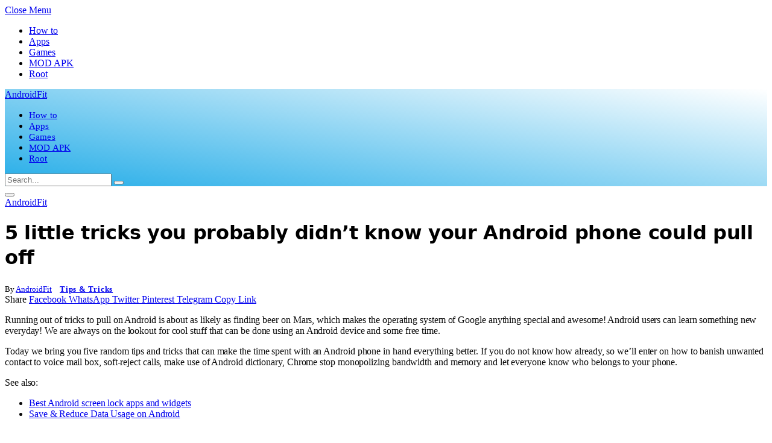

--- FILE ---
content_type: text/html; charset=UTF-8
request_url: https://androidfit.com/5-little-tricks-you-probably-didnt-know-your-android-phone-could-pull-off
body_size: 19898
content:
<!DOCTYPE html><html lang="en-US" class="s-light site-s-light"><head><script data-no-optimize="1">var litespeed_docref=sessionStorage.getItem("litespeed_docref");litespeed_docref&&(Object.defineProperty(document,"referrer",{get:function(){return litespeed_docref}}),sessionStorage.removeItem("litespeed_docref"));</script> <meta charset="UTF-8" /><link rel="preconnect" href="https://fonts.gstatic.com/" crossorigin /><meta name="viewport" content="width=device-width, initial-scale=1" /><meta name='robots' content='index, follow, max-image-preview:large, max-snippet:-1, max-video-preview:-1' /><title>5 little tricks you probably didn&#039;t know your Android phone could pull off - AndroidFit</title><link rel="preload" as="font" href="https://androidfit.com/wp-content/themes/smart-mag/css/icons/fonts/ts-icons.woff2?v3.2" type="font/woff2" crossorigin="anonymous" /><link rel="canonical" href="https://androidfit.com/5-little-tricks-you-probably-didnt-know-your-android-phone-could-pull-off" /><meta property="og:locale" content="en_US" /><meta property="og:type" content="article" /><meta property="og:title" content="5 little tricks you probably didn&#039;t know your Android phone could pull off - AndroidFit" /><meta property="og:description" content="Running out of tricks to pull on Android is about as likely as finding beer on Mars, which makes the operating system of Google anything special and awesome! Android users can learn something new everyday! We are always on the lookout for cool stuff that can be done using an Android device and some free" /><meta property="og:url" content="https://androidfit.com/5-little-tricks-you-probably-didnt-know-your-android-phone-could-pull-off" /><meta property="og:site_name" content="AndroidFit" /><meta property="article:publisher" content="https://facebook.com/androidfitdotcom/" /><meta property="article:published_time" content="2017-05-09T23:48:29+00:00" /><meta property="og:image" content="https://androidfit.com/wp-content/uploads/2015/11/androidfit.com_5-little-tricks-you-probably-didnt-know-your-android-smartphone-could-pull.jpg" /><meta property="og:image:width" content="200" /><meta property="og:image:height" content="200" /><meta property="og:image:type" content="image/jpeg" /><meta name="author" content="AndroidFit" /><meta name="twitter:card" content="summary_large_image" /><meta name="twitter:label1" content="Written by" /><meta name="twitter:data1" content="AndroidFit" /><meta name="twitter:label2" content="Est. reading time" /><meta name="twitter:data2" content="3 minutes" /> <script data-jetpack-boost="ignore" type="application/ld+json" class="yoast-schema-graph">{"@context":"https://schema.org","@graph":[{"@type":["Article","BlogPosting"],"@id":"https://androidfit.com/5-little-tricks-you-probably-didnt-know-your-android-phone-could-pull-off#article","isPartOf":{"@id":"https://androidfit.com/5-little-tricks-you-probably-didnt-know-your-android-phone-could-pull-off"},"author":{"name":"AndroidFit","@id":"https://androidfit.com/#/schema/person/fec29a6505063146c94cb3f4bd84882d"},"headline":"5 little tricks you probably didn&#8217;t know your Android phone could pull off","datePublished":"2017-05-09T23:48:29+00:00","mainEntityOfPage":{"@id":"https://androidfit.com/5-little-tricks-you-probably-didnt-know-your-android-phone-could-pull-off"},"wordCount":655,"commentCount":0,"publisher":{"@id":"https://androidfit.com/#organization"},"image":{"@id":"https://androidfit.com/5-little-tricks-you-probably-didnt-know-your-android-phone-could-pull-off#primaryimage"},"thumbnailUrl":"https://i0.wp.com/androidfit.com/wp-content/uploads/2015/11/androidfit.com_5-little-tricks-you-probably-didnt-know-your-android-smartphone-could-pull.jpg?fit=200%2C200&ssl=1","articleSection":["Tips &amp; Tricks"],"inLanguage":"en-US","potentialAction":[{"@type":"CommentAction","name":"Comment","target":["https://androidfit.com/5-little-tricks-you-probably-didnt-know-your-android-phone-could-pull-off#respond"]}]},{"@type":"WebPage","@id":"https://androidfit.com/5-little-tricks-you-probably-didnt-know-your-android-phone-could-pull-off","url":"https://androidfit.com/5-little-tricks-you-probably-didnt-know-your-android-phone-could-pull-off","name":"5 little tricks you probably didn't know your Android phone could pull off - AndroidFit","isPartOf":{"@id":"https://androidfit.com/#website"},"primaryImageOfPage":{"@id":"https://androidfit.com/5-little-tricks-you-probably-didnt-know-your-android-phone-could-pull-off#primaryimage"},"image":{"@id":"https://androidfit.com/5-little-tricks-you-probably-didnt-know-your-android-phone-could-pull-off#primaryimage"},"thumbnailUrl":"https://i0.wp.com/androidfit.com/wp-content/uploads/2015/11/androidfit.com_5-little-tricks-you-probably-didnt-know-your-android-smartphone-could-pull.jpg?fit=200%2C200&ssl=1","datePublished":"2017-05-09T23:48:29+00:00","breadcrumb":{"@id":"https://androidfit.com/5-little-tricks-you-probably-didnt-know-your-android-phone-could-pull-off#breadcrumb"},"inLanguage":"en-US","potentialAction":[{"@type":"ReadAction","target":["https://androidfit.com/5-little-tricks-you-probably-didnt-know-your-android-phone-could-pull-off"]}]},{"@type":"ImageObject","inLanguage":"en-US","@id":"https://androidfit.com/5-little-tricks-you-probably-didnt-know-your-android-phone-could-pull-off#primaryimage","url":"https://i0.wp.com/androidfit.com/wp-content/uploads/2015/11/androidfit.com_5-little-tricks-you-probably-didnt-know-your-android-smartphone-could-pull.jpg?fit=200%2C200&ssl=1","contentUrl":"https://i0.wp.com/androidfit.com/wp-content/uploads/2015/11/androidfit.com_5-little-tricks-you-probably-didnt-know-your-android-smartphone-could-pull.jpg?fit=200%2C200&ssl=1","width":200,"height":200},{"@type":"BreadcrumbList","@id":"https://androidfit.com/5-little-tricks-you-probably-didnt-know-your-android-phone-could-pull-off#breadcrumb","itemListElement":[{"@type":"ListItem","position":1,"name":"Androidfit","item":"https://androidfit.com/"},{"@type":"ListItem","position":2,"name":"Tips &amp; Tricks","item":"https://androidfit.com/tips-tricks"},{"@type":"ListItem","position":3,"name":"5 little tricks you probably didn&#8217;t know your Android phone could pull off"}]},{"@type":"WebSite","@id":"https://androidfit.com/#website","url":"https://androidfit.com/","name":"AndroidFit","description":"Everything for Android","publisher":{"@id":"https://androidfit.com/#organization"},"potentialAction":[{"@type":"SearchAction","target":{"@type":"EntryPoint","urlTemplate":"https://androidfit.com/?s={search_term_string}"},"query-input":{"@type":"PropertyValueSpecification","valueRequired":true,"valueName":"search_term_string"}}],"inLanguage":"en-US"},{"@type":"Organization","@id":"https://androidfit.com/#organization","name":"AndroidFit","url":"https://androidfit.com/","logo":{"@type":"ImageObject","inLanguage":"en-US","@id":"https://androidfit.com/#/schema/logo/image/","url":"https://i0.wp.com/androidfit.com/wp-content/uploads/2016/07/cropped-androidfit.com_best-ways-clear-ram-android.png?fit=512%2C512&ssl=1","contentUrl":"https://i0.wp.com/androidfit.com/wp-content/uploads/2016/07/cropped-androidfit.com_best-ways-clear-ram-android.png?fit=512%2C512&ssl=1","width":512,"height":512,"caption":"AndroidFit"},"image":{"@id":"https://androidfit.com/#/schema/logo/image/"},"sameAs":["https://facebook.com/androidfitdotcom/","http://www.linkedin.com/profile/view?id=449660111"]},{"@type":"Person","@id":"https://androidfit.com/#/schema/person/fec29a6505063146c94cb3f4bd84882d","name":"AndroidFit","description":"Hi, Here's AndroidFit admin!! I always try to give my best to this website..","sameAs":["https://androidfit.com"]}]}</script> <link rel='dns-prefetch' href='//www.googletagmanager.com' /><link rel='dns-prefetch' href='//fonts.googleapis.com' /><link rel='dns-prefetch' href='//pagead2.googlesyndication.com' /><link rel='preconnect' href='//i0.wp.com' /><link rel="alternate" type="application/rss+xml" title="AndroidFit &raquo; Feed" href="https://androidfit.com/feed" /><link rel="alternate" type="application/rss+xml" title="AndroidFit &raquo; Comments Feed" href="https://androidfit.com/comments/feed" /><link rel="alternate" title="oEmbed (JSON)" type="application/json+oembed" href="https://androidfit.com/wp-json/oembed/1.0/embed?url=https%3A%2F%2Fandroidfit.com%2F5-little-tricks-you-probably-didnt-know-your-android-phone-could-pull-off" /><link rel="alternate" title="oEmbed (XML)" type="text/xml+oembed" href="https://androidfit.com/wp-json/oembed/1.0/embed?url=https%3A%2F%2Fandroidfit.com%2F5-little-tricks-you-probably-didnt-know-your-android-phone-could-pull-off&#038;format=xml" /><link rel='stylesheet' id='all-css-857a65b6f0e2dd46b8bf25ccd8b8eb4b' href='https://androidfit.com/wp-content/boost-cache/static/24cbf41ac9.min.css' type='text/css' media='all' /><style id='global-styles-inline-css'>:root{--wp--preset--aspect-ratio--square: 1;--wp--preset--aspect-ratio--4-3: 4/3;--wp--preset--aspect-ratio--3-4: 3/4;--wp--preset--aspect-ratio--3-2: 3/2;--wp--preset--aspect-ratio--2-3: 2/3;--wp--preset--aspect-ratio--16-9: 16/9;--wp--preset--aspect-ratio--9-16: 9/16;--wp--preset--color--black: #000000;--wp--preset--color--cyan-bluish-gray: #abb8c3;--wp--preset--color--white: #ffffff;--wp--preset--color--pale-pink: #f78da7;--wp--preset--color--vivid-red: #cf2e2e;--wp--preset--color--luminous-vivid-orange: #ff6900;--wp--preset--color--luminous-vivid-amber: #fcb900;--wp--preset--color--light-green-cyan: #7bdcb5;--wp--preset--color--vivid-green-cyan: #00d084;--wp--preset--color--pale-cyan-blue: #8ed1fc;--wp--preset--color--vivid-cyan-blue: #0693e3;--wp--preset--color--vivid-purple: #9b51e0;--wp--preset--gradient--vivid-cyan-blue-to-vivid-purple: linear-gradient(135deg,rgb(6,147,227) 0%,rgb(155,81,224) 100%);--wp--preset--gradient--light-green-cyan-to-vivid-green-cyan: linear-gradient(135deg,rgb(122,220,180) 0%,rgb(0,208,130) 100%);--wp--preset--gradient--luminous-vivid-amber-to-luminous-vivid-orange: linear-gradient(135deg,rgb(252,185,0) 0%,rgb(255,105,0) 100%);--wp--preset--gradient--luminous-vivid-orange-to-vivid-red: linear-gradient(135deg,rgb(255,105,0) 0%,rgb(207,46,46) 100%);--wp--preset--gradient--very-light-gray-to-cyan-bluish-gray: linear-gradient(135deg,rgb(238,238,238) 0%,rgb(169,184,195) 100%);--wp--preset--gradient--cool-to-warm-spectrum: linear-gradient(135deg,rgb(74,234,220) 0%,rgb(151,120,209) 20%,rgb(207,42,186) 40%,rgb(238,44,130) 60%,rgb(251,105,98) 80%,rgb(254,248,76) 100%);--wp--preset--gradient--blush-light-purple: linear-gradient(135deg,rgb(255,206,236) 0%,rgb(152,150,240) 100%);--wp--preset--gradient--blush-bordeaux: linear-gradient(135deg,rgb(254,205,165) 0%,rgb(254,45,45) 50%,rgb(107,0,62) 100%);--wp--preset--gradient--luminous-dusk: linear-gradient(135deg,rgb(255,203,112) 0%,rgb(199,81,192) 50%,rgb(65,88,208) 100%);--wp--preset--gradient--pale-ocean: linear-gradient(135deg,rgb(255,245,203) 0%,rgb(182,227,212) 50%,rgb(51,167,181) 100%);--wp--preset--gradient--electric-grass: linear-gradient(135deg,rgb(202,248,128) 0%,rgb(113,206,126) 100%);--wp--preset--gradient--midnight: linear-gradient(135deg,rgb(2,3,129) 0%,rgb(40,116,252) 100%);--wp--preset--font-size--small: 13px;--wp--preset--font-size--medium: 20px;--wp--preset--font-size--large: 36px;--wp--preset--font-size--x-large: 42px;--wp--preset--spacing--20: 0.44rem;--wp--preset--spacing--30: 0.67rem;--wp--preset--spacing--40: 1rem;--wp--preset--spacing--50: 1.5rem;--wp--preset--spacing--60: 2.25rem;--wp--preset--spacing--70: 3.38rem;--wp--preset--spacing--80: 5.06rem;--wp--preset--shadow--natural: 6px 6px 9px rgba(0, 0, 0, 0.2);--wp--preset--shadow--deep: 12px 12px 50px rgba(0, 0, 0, 0.4);--wp--preset--shadow--sharp: 6px 6px 0px rgba(0, 0, 0, 0.2);--wp--preset--shadow--outlined: 6px 6px 0px -3px rgb(255, 255, 255), 6px 6px rgb(0, 0, 0);--wp--preset--shadow--crisp: 6px 6px 0px rgb(0, 0, 0);}:where(.is-layout-flex){gap: 0.5em;}:where(.is-layout-grid){gap: 0.5em;}body .is-layout-flex{display: flex;}.is-layout-flex{flex-wrap: wrap;align-items: center;}.is-layout-flex > :is(*, div){margin: 0;}body .is-layout-grid{display: grid;}.is-layout-grid > :is(*, div){margin: 0;}:where(.wp-block-columns.is-layout-flex){gap: 2em;}:where(.wp-block-columns.is-layout-grid){gap: 2em;}:where(.wp-block-post-template.is-layout-flex){gap: 1.25em;}:where(.wp-block-post-template.is-layout-grid){gap: 1.25em;}.has-black-color{color: var(--wp--preset--color--black) !important;}.has-cyan-bluish-gray-color{color: var(--wp--preset--color--cyan-bluish-gray) !important;}.has-white-color{color: var(--wp--preset--color--white) !important;}.has-pale-pink-color{color: var(--wp--preset--color--pale-pink) !important;}.has-vivid-red-color{color: var(--wp--preset--color--vivid-red) !important;}.has-luminous-vivid-orange-color{color: var(--wp--preset--color--luminous-vivid-orange) !important;}.has-luminous-vivid-amber-color{color: var(--wp--preset--color--luminous-vivid-amber) !important;}.has-light-green-cyan-color{color: var(--wp--preset--color--light-green-cyan) !important;}.has-vivid-green-cyan-color{color: var(--wp--preset--color--vivid-green-cyan) !important;}.has-pale-cyan-blue-color{color: var(--wp--preset--color--pale-cyan-blue) !important;}.has-vivid-cyan-blue-color{color: var(--wp--preset--color--vivid-cyan-blue) !important;}.has-vivid-purple-color{color: var(--wp--preset--color--vivid-purple) !important;}.has-black-background-color{background-color: var(--wp--preset--color--black) !important;}.has-cyan-bluish-gray-background-color{background-color: var(--wp--preset--color--cyan-bluish-gray) !important;}.has-white-background-color{background-color: var(--wp--preset--color--white) !important;}.has-pale-pink-background-color{background-color: var(--wp--preset--color--pale-pink) !important;}.has-vivid-red-background-color{background-color: var(--wp--preset--color--vivid-red) !important;}.has-luminous-vivid-orange-background-color{background-color: var(--wp--preset--color--luminous-vivid-orange) !important;}.has-luminous-vivid-amber-background-color{background-color: var(--wp--preset--color--luminous-vivid-amber) !important;}.has-light-green-cyan-background-color{background-color: var(--wp--preset--color--light-green-cyan) !important;}.has-vivid-green-cyan-background-color{background-color: var(--wp--preset--color--vivid-green-cyan) !important;}.has-pale-cyan-blue-background-color{background-color: var(--wp--preset--color--pale-cyan-blue) !important;}.has-vivid-cyan-blue-background-color{background-color: var(--wp--preset--color--vivid-cyan-blue) !important;}.has-vivid-purple-background-color{background-color: var(--wp--preset--color--vivid-purple) !important;}.has-black-border-color{border-color: var(--wp--preset--color--black) !important;}.has-cyan-bluish-gray-border-color{border-color: var(--wp--preset--color--cyan-bluish-gray) !important;}.has-white-border-color{border-color: var(--wp--preset--color--white) !important;}.has-pale-pink-border-color{border-color: var(--wp--preset--color--pale-pink) !important;}.has-vivid-red-border-color{border-color: var(--wp--preset--color--vivid-red) !important;}.has-luminous-vivid-orange-border-color{border-color: var(--wp--preset--color--luminous-vivid-orange) !important;}.has-luminous-vivid-amber-border-color{border-color: var(--wp--preset--color--luminous-vivid-amber) !important;}.has-light-green-cyan-border-color{border-color: var(--wp--preset--color--light-green-cyan) !important;}.has-vivid-green-cyan-border-color{border-color: var(--wp--preset--color--vivid-green-cyan) !important;}.has-pale-cyan-blue-border-color{border-color: var(--wp--preset--color--pale-cyan-blue) !important;}.has-vivid-cyan-blue-border-color{border-color: var(--wp--preset--color--vivid-cyan-blue) !important;}.has-vivid-purple-border-color{border-color: var(--wp--preset--color--vivid-purple) !important;}.has-vivid-cyan-blue-to-vivid-purple-gradient-background{background: var(--wp--preset--gradient--vivid-cyan-blue-to-vivid-purple) !important;}.has-light-green-cyan-to-vivid-green-cyan-gradient-background{background: var(--wp--preset--gradient--light-green-cyan-to-vivid-green-cyan) !important;}.has-luminous-vivid-amber-to-luminous-vivid-orange-gradient-background{background: var(--wp--preset--gradient--luminous-vivid-amber-to-luminous-vivid-orange) !important;}.has-luminous-vivid-orange-to-vivid-red-gradient-background{background: var(--wp--preset--gradient--luminous-vivid-orange-to-vivid-red) !important;}.has-very-light-gray-to-cyan-bluish-gray-gradient-background{background: var(--wp--preset--gradient--very-light-gray-to-cyan-bluish-gray) !important;}.has-cool-to-warm-spectrum-gradient-background{background: var(--wp--preset--gradient--cool-to-warm-spectrum) !important;}.has-blush-light-purple-gradient-background{background: var(--wp--preset--gradient--blush-light-purple) !important;}.has-blush-bordeaux-gradient-background{background: var(--wp--preset--gradient--blush-bordeaux) !important;}.has-luminous-dusk-gradient-background{background: var(--wp--preset--gradient--luminous-dusk) !important;}.has-pale-ocean-gradient-background{background: var(--wp--preset--gradient--pale-ocean) !important;}.has-electric-grass-gradient-background{background: var(--wp--preset--gradient--electric-grass) !important;}.has-midnight-gradient-background{background: var(--wp--preset--gradient--midnight) !important;}.has-small-font-size{font-size: var(--wp--preset--font-size--small) !important;}.has-medium-font-size{font-size: var(--wp--preset--font-size--medium) !important;}.has-large-font-size{font-size: var(--wp--preset--font-size--large) !important;}.has-x-large-font-size{font-size: var(--wp--preset--font-size--x-large) !important;}
/*# sourceURL=global-styles-inline-css */</style><style id='smartmag-core-inline-css'>:root { --c-main: #3c3fde;
--c-main-rgb: 60,63,222;
--text-font: "Inter", system-ui, -apple-system, "Segoe UI", Arial, sans-serif;
--body-font: "Inter", system-ui, -apple-system, "Segoe UI", Arial, sans-serif;
--ui-font: "Outfit", system-ui, -apple-system, "Segoe UI", Arial, sans-serif;
--title-font: "Outfit", system-ui, -apple-system, "Segoe UI", Arial, sans-serif;
--h-font: "Outfit", system-ui, -apple-system, "Segoe UI", Arial, sans-serif;
--title-font: var(--ui-font);
--h-font: var(--ui-font);
--text-h-font: var(--h-font);
--title-font: "Inter", system-ui, -apple-system, "Segoe UI", Arial, sans-serif;
--title-size-xs: 15px;
--title-size-m: 19px;
--main-width: 1240px;
--p-title-space: 11px;
--c-excerpts: #474747;
--excerpt-size: 14px; }
.s-dark body { background-color: #101016; }
.post-title:not(._) { line-height: 1.4; }
:root { --wrap-padding: 35px; }
:root { --sidebar-width: 336px; }
.ts-row, .has-el-gap { --sidebar-c-width: calc(var(--sidebar-width) + var(--grid-gutter-h) + var(--sidebar-c-pad)); }
.smart-head-main { --c-shadow: rgba(0,0,0,0.02); }
.smart-head-main .smart-head-top { --head-h: 42px; border-image: linear-gradient(90deg, #e40666 0%, #3c3fde 100%); border-image-slice: 1; border-image-width: 3px 0 0 0; border-width: 3px 0; border-image-width: 0 0 3px 0; }
.smart-head-main .smart-head-mid { --head-h: 70px; background: linear-gradient(9deg, #25ade8 1%, #ffffff 100%); }
.smart-head-main .smart-head-mid { border-bottom-width: 1px; border-bottom-color: #efefef; }
.s-dark .smart-head-main .smart-head-mid,
.smart-head-main .s-dark.smart-head-mid { border-bottom-color: #3f3f3f; }
.navigation-main .menu > li > a { font-size: 15.4px; letter-spacing: 0.01em; }
.navigation-main { --nav-items-space: 15px; }
.s-light .navigation { --c-nav-blip: var(--c-main); }
.smart-head-mobile .smart-head-mid { border-image: linear-gradient(90deg, #e40666 0%, #3c3fde 100%); border-image-slice: 1; border-image-width: 3px 0 0 0; border-width: 3px 0; }
.navigation-small { margin-left: calc(-1 * var(--nav-items-space)); }
.s-dark .navigation-small { --c-nav-hov: rgba(255,255,255,0.76); }
.s-dark .smart-head-main .spc-social,
.smart-head-main .s-dark .spc-social { --c-spc-social: #ffffff; --c-spc-social-hov: rgba(255,255,255,0.92); }
.smart-head-main .spc-social { --spc-social-fs: 13px; --spc-social-size: 26px; --spc-social-space: 5px; }
.s-dark .smart-head-main .offcanvas-toggle:hover,
.smart-head-main .s-dark .offcanvas-toggle:hover { --c-hamburger: #bcbcbc; }
.smart-head .ts-button1 { font-size: 12px; border-radius: 6px; height: 34px; line-height: 34px; padding-left: 14px; padding-right: 14px; }
.post-meta .text-in, .post-meta .post-cat > a { font-size: 11px; }
.post-meta .post-cat > a { font-weight: 600; }
.post-meta { --p-meta-sep: "\25c6"; --p-meta-sep-pad: 7px; }
.post-meta .meta-item:before { transform: scale(.65); }
.l-post { --media-radius: 10px; }
.cat-labels .category { font-weight: 600; letter-spacing: 0.06em; border-radius: 5px; padding-top: 2px; padding-bottom: 2px; padding-left: 10px; padding-right: 10px; }
.block-head-c .heading { font-size: 19px; text-transform: initial; }
.block-head-e3 .heading { font-size: 22px; }
.load-button { padding-top: 13px; padding-bottom: 13px; padding-left: 13px; padding-right: 13px; border-radius: 20px; }
.loop-grid-base .media { margin-bottom: 20px; }
.loop-grid .l-post { border-radius: 10px; overflow: hidden; }
.has-nums .l-post { --num-font: "Outfit", system-ui, -apple-system, "Segoe UI", Arial, sans-serif; }
.has-nums-a .l-post .post-title:before,
.has-nums-b .l-post .content:before { font-weight: 500; }
.has-nums-c .l-post .post-title:before,
.has-nums-c .l-post .content:before { font-size: 18px; }
.loop-list-card .l-post { border-radius: 10px; overflow: hidden; }
.loop-small .ratio-is-custom { padding-bottom: calc(100% / 1.3); }
.loop-small .media { width: 30%; max-width: 50%; }
.loop-small .media:not(i) { max-width: 97px; }
.single-featured .featured, .the-post-header .featured { border-radius: 20px; --media-radius: 20px; overflow: hidden; }
.post-meta-single .meta-item, .post-meta-single .text-in { font-size: 13px; }
.the-post-header .post-meta .post-title { font-family: var(--body-font); font-weight: 800; line-height: 1.3; letter-spacing: -0.01em; }
.entry-content { letter-spacing: -0.005em; }
.site-s-light .entry-content { color: #0a0a0a; }
:where(.entry-content) a { text-decoration: underline; text-underline-offset: 4px; text-decoration-thickness: 2px; }
.review-box .overall { border-radius: 8px; }
.review-box .rating-bar, .review-box .bar { height: 18px; border-radius: 8px; }
.review-box .label { font-size: 15px; }
.s-head-large .sub-title { font-size: 19px; }
.s-post-large .post-content-wrap { display: grid; grid-template-columns: minmax(0, 1fr); }
.s-post-large .entry-content { max-width: min(100%, calc(750px + var(--p-spacious-pad)*2)); justify-self: center; }
.category .feat-grid { --grid-gap: 10px; }
.spc-newsletter { --box-roundness: 10px; }
@media (min-width: 1200px) { .breadcrumbs { font-size: 13px; }
.post-content h2 { font-size: 27px; }
.post-content h3 { font-size: 23px; } }
@media (min-width: 941px) and (max-width: 1200px) { :root { --sidebar-width: 300px; }
.ts-row, .has-el-gap { --sidebar-c-width: calc(var(--sidebar-width) + var(--grid-gutter-h) + var(--sidebar-c-pad)); }
.navigation-main .menu > li > a { font-size: calc(10px + (15.4px - 10px) * .7); } }
@media (min-width: 768px) and (max-width: 940px) { .ts-contain, .main { padding-left: 35px; padding-right: 35px; }
.layout-boxed-inner { --wrap-padding: 35px; }
:root { --wrap-padding: 35px; } }
@media (max-width: 767px) { .ts-contain, .main { padding-left: 25px; padding-right: 25px; }
.layout-boxed-inner { --wrap-padding: 25px; }
:root { --wrap-padding: 25px; }
.block-head-e3 .heading { font-size: 18px; } }
@media (min-width: 940px) and (max-width: 1300px) { :root { --wrap-padding: min(35px, 5vw); } }


/*# sourceURL=smartmag-core-inline-css */</style><style id='wp-img-auto-sizes-contain-inline-css'>img:is([sizes=auto i],[sizes^="auto," i]){contain-intrinsic-size:3000px 1500px}
/*# sourceURL=wp-img-auto-sizes-contain-inline-css */</style><style id='classic-theme-styles-inline-css'>/*! This file is auto-generated */
.wp-block-button__link{color:#fff;background-color:#32373c;border-radius:9999px;box-shadow:none;text-decoration:none;padding:calc(.667em + 2px) calc(1.333em + 2px);font-size:1.125em}.wp-block-file__button{background:#32373c;color:#fff;text-decoration:none}
/*# sourceURL=/wp-includes/css/classic-themes.min.css */</style><link rel="https://api.w.org/" href="https://androidfit.com/wp-json/" /><link rel="alternate" title="JSON" type="application/json" href="https://androidfit.com/wp-json/wp/v2/posts/698" /><link rel="EditURI" type="application/rsd+xml" title="RSD" href="https://androidfit.com/xmlrpc.php?rsd" /><link rel='shortlink' href='https://androidfit.com/?p=698' /><style>.custom-featured-image { margin: 20px 0; }
        .custom-featured-image img { width: 100%; height: auto; display: block; }
        .custom-featured-image figcaption { font-size: 0.9em; color: #666; text-align: center; margin-top: 5px; }</style><meta name="generator" content="Site Kit by Google 1.170.0" /><meta name="google-adsense-platform-account" content="ca-host-pub-2644536267352236"><meta name="google-adsense-platform-domain" content="sitekit.withgoogle.com"><link rel="icon" href="https://i0.wp.com/androidfit.com/wp-content/uploads/2022/06/cropped-favicon.png?fit=32%2C32&#038;ssl=1" sizes="32x32" /><link rel="icon" href="https://i0.wp.com/androidfit.com/wp-content/uploads/2022/06/cropped-favicon.png?fit=192%2C192&#038;ssl=1" sizes="192x192" /><link rel="apple-touch-icon" href="https://i0.wp.com/androidfit.com/wp-content/uploads/2022/06/cropped-favicon.png?fit=180%2C180&#038;ssl=1" /><meta name="msapplication-TileImage" content="https://i0.wp.com/androidfit.com/wp-content/uploads/2022/06/cropped-favicon.png?fit=270%2C270&#038;ssl=1" /></head><body class="wp-singular post-template-default single single-post postid-698 single-format-standard wp-theme-smart-mag right-sidebar post-layout-large-b post-cat-159 has-lb has-lb-sm ts-img-hov-fade layout-normal"><div class="main-wrap"><div class="off-canvas-backdrop"></div><div class="mobile-menu-container off-canvas s-dark hide-menu-lg" id="off-canvas"><div class="off-canvas-head">
<a href="#" class="close">
<span class="visuallyhidden">Close Menu</span>
<i class="tsi tsi-times"></i>
</a><div class="ts-logo"></div></div><div class="off-canvas-content"><ul id="menu-main-menu" class="mobile-menu"><li id="menu-item-3876" class="menu-item menu-item-type-taxonomy menu-item-object-category menu-item-3876"><a href="https://androidfit.com/how-to" title="Android How to Tutorials" data-wpel-link="internal">How to</a></li><li id="menu-item-107" class="menu-item menu-item-type-taxonomy menu-item-object-category menu-item-107"><a href="https://androidfit.com/apps" title="Android Apps" data-wpel-link="internal">Apps</a></li><li id="menu-item-25" class="menu-item menu-item-type-taxonomy menu-item-object-category menu-item-25"><a href="https://androidfit.com/games" title="Android Games" data-wpel-link="internal">Games</a></li><li id="menu-item-3877" class="menu-item menu-item-type-taxonomy menu-item-object-category menu-item-3877"><a href="https://androidfit.com/mod-apk" title="Games MOD Apk Collection" data-wpel-link="internal">MOD APK</a></li><li id="menu-item-2958" class="menu-item menu-item-type-taxonomy menu-item-object-category menu-item-2958"><a href="https://androidfit.com/rooting" title="Android Root" data-wpel-link="internal">Root</a></li></ul></div></div><div class="smart-head smart-head-a smart-head-main" id="smart-head"><div class="smart-head-row smart-head-mid smart-head-row-3 is-light has-center-nav smart-head-row-full"><div class="inner wrap"><div class="items items-left ">
<a href="https://androidfit.com/" title="AndroidFit" rel="home" class="logo-link ts-logo text-logo" data-wpel-link="internal">
<span>
AndroidFit
</span>
</a></div><div class="items items-center "><div class="nav-wrap"><nav class="navigation navigation-main nav-hov-b"><ul id="menu-main-menu-1" class="menu"><li class="menu-item menu-item-type-taxonomy menu-item-object-category menu-cat-1 menu-item-3876"><a href="https://androidfit.com/how-to" title="Android How to Tutorials" data-wpel-link="internal">How to</a></li><li class="menu-item menu-item-type-taxonomy menu-item-object-category menu-cat-9 menu-item-107"><a href="https://androidfit.com/apps" title="Android Apps" data-wpel-link="internal">Apps</a></li><li class="menu-item menu-item-type-taxonomy menu-item-object-category menu-cat-2 menu-item-25"><a href="https://androidfit.com/games" title="Android Games" data-wpel-link="internal">Games</a></li><li class="menu-item menu-item-type-taxonomy menu-item-object-category menu-cat-690 menu-item-3877"><a href="https://androidfit.com/mod-apk" title="Games MOD Apk Collection" data-wpel-link="internal">MOD APK</a></li><li class="menu-item menu-item-type-taxonomy menu-item-object-category menu-cat-497 menu-item-2958"><a href="https://androidfit.com/rooting" title="Android Root" data-wpel-link="internal">Root</a></li></ul></nav></div></div><div class="items items-right "><div class="smart-head-search"><form role="search" class="search-form" action="https://androidfit.com/" method="get">
<input type="text" name="s" class="query" value="" placeholder="Search..." autocomplete="off" />
<button class="search-button" type="submit">
<i class="tsi tsi-search"></i>
<span class="visuallyhidden"></span>
</button></form></div></div></div></div></div><div class="smart-head smart-head-a smart-head-mobile" id="smart-head-mobile"><div class="smart-head-row smart-head-mid smart-head-row-3 s-dark smart-head-row-full"><div class="inner wrap"><div class="items items-left ">
<button class="offcanvas-toggle has-icon" type="button" aria-label="Menu">
<span class="hamburger-icon hamburger-icon-a">
<span class="inner"></span>
</span>
</button></div><div class="items items-center ">
<a href="https://androidfit.com/" title="AndroidFit" rel="home" class="logo-link ts-logo text-logo" data-wpel-link="internal">
<span>
AndroidFit
</span>
</a></div><div class="items items-right "><a href="#" class="search-icon has-icon-only is-icon" title="Search">
<i class="tsi tsi-search"></i>
</a></div></div></div></div><div class="main ts-contain cf right-sidebar"><div class="s-head-large s-head-has-sep the-post-header s-head-modern s-head-large-b has-share-meta-right"><div class="post-meta post-meta-a post-meta-left post-meta-single has-below"><h1 class="is-title post-title">5 little tricks you probably didn&#8217;t know your Android phone could pull off</h1><div class="meta-below-has-right"><div class="post-meta-items meta-below has-author-img"><span class="meta-item post-author has-img"><span class="by">By</span> <a href="https://androidfit.com/author/android-tip-s" title="Posts by AndroidFit" rel="author" data-wpel-link="internal">AndroidFit</a></span><span class="meta-item cat-labels">
<a href="https://androidfit.com/tips-tricks" class="category term-color-159" rel="category" data-wpel-link="internal">Tips &amp; Tricks</a>
</span></div><div class="is-not-global post-share post-share-b spc-social-colors  post-share-b4"><span class="share-text">
<i class="icon tsi tsi-share1"></i>
Share			</span>
<a href="https://www.facebook.com/sharer.php?u=https%3A%2F%2Fandroidfit.com%2F5-little-tricks-you-probably-didnt-know-your-android-phone-could-pull-off" class="cf service s-facebook service-lg" title="Share on Facebook" target="_blank" rel="noopener nofollow noreferrer" data-wpel-link="external">
<i class="tsi tsi-facebook"></i>
<span class="label">Facebook</span>
</a>
<a href="https://wa.me/?text=5%20little%20tricks%20you%20probably%20didn%27t%20know%20your%20Android%20phone%20could%20pull%20off%20https%3A%2F%2Fandroidfit.com%2F5-little-tricks-you-probably-didnt-know-your-android-phone-could-pull-off" class="cf service s-whatsapp service-lg" title="Share on WhatsApp" target="_blank" rel="noopener nofollow noreferrer" data-wpel-link="external">
<i class="tsi tsi-whatsapp"></i>
<span class="label">WhatsApp</span>
</a>
<a href="https://twitter.com/intent/tweet?url=https%3A%2F%2Fandroidfit.com%2F5-little-tricks-you-probably-didnt-know-your-android-phone-could-pull-off&#038;text=5%20little%20tricks%20you%20probably%20didn%27t%20know%20your%20Android%20phone%20could%20pull%20off" class="cf service s-twitter service-lg" title="Share on X (Twitter)" target="_blank" rel="noopener nofollow noreferrer" data-wpel-link="external">
<i class="tsi tsi-twitter"></i>
<span class="label">Twitter</span>
</a>
<a href="https://pinterest.com/pin/create/button/?url=https%3A%2F%2Fandroidfit.com%2F5-little-tricks-you-probably-didnt-know-your-android-phone-could-pull-off&#038;media=https%3A%2F%2Fandroidfit.com%2Fwp-content%2Fuploads%2F2015%2F11%2Fandroidfit.com_5-little-tricks-you-probably-didnt-know-your-android-smartphone-could-pull.jpg&#038;description=5%20little%20tricks%20you%20probably%20didn%27t%20know%20your%20Android%20phone%20could%20pull%20off" class="cf service s-pinterest service-lg" title="Share on Pinterest" target="_blank" rel="noopener nofollow noreferrer" data-wpel-link="external">
<i class="tsi tsi-pinterest"></i>
<span class="label">Pinterest</span>
</a>
<a href="https://t.me/share/url?url=https%3A%2F%2Fandroidfit.com%2F5-little-tricks-you-probably-didnt-know-your-android-phone-could-pull-off&#038;title=5%20little%20tricks%20you%20probably%20didn%27t%20know%20your%20Android%20phone%20could%20pull%20off" class="cf service s-telegram service-lg" title="Share on Telegram" target="_blank" rel="noopener nofollow noreferrer" data-wpel-link="external">
<i class="tsi tsi-telegram"></i>
<span class="label">Telegram</span>
</a>
<a href="#" class="cf service s-link service-lg" title="Copy Link" target="_blank" rel="nofollow noopener">
<i class="tsi tsi-link"></i>
<span class="label">Copy Link</span>
<span data-message="Link copied successfully!"></span>			</a></div></div></div></div><div class="ts-row"><div class="col-8 main-content s-post-contain"><div class="single-featured"></div><div class="the-post s-post-large-b s-post-large"><article id="post-698" class="post-698 post type-post status-publish format-standard has-post-thumbnail category-tips-tricks"><div class="post-content-wrap"><div class="post-content cf entry-content content-spacious"><p>Running out of tricks to pull on Android is about as likely as finding beer on Mars, which makes the operating system of Google anything special and awesome! Android users can learn something new everyday! We are always on the lookout for cool stuff that can be done using an Android device and some free time.</p><p>Today we bring you five random tips and tricks that can make the time spent with an Android phone in hand everything better. If you do not know how already, so we&#8217;ll enter on how to banish unwanted contact to voice mail box, soft-reject calls, make use of Android dictionary, Chrome stop monopolizing bandwidth and memory and let everyone know who belongs to your phone.</p><p>See also:</p><ul><li><a href="https://androidfit.com/12-best-android-screen-lock-apps-and-widgets-to-reinvent-your-phone/" data-wpel-link="internal">Best Android screen lock apps and widgets</a></li><li><a href="https://androidfit.com/save-data-usage-on-android/" data-wpel-link="internal">Save &amp; Reduce Data Usage on Android</a></li></ul><div class="custom-featured-image"><img decoding="async" width="200" height="200" src="[data-uri]" class="attachment-full size-full lazyload wp-post-image" alt="5 little tricks you probably didn&#8217;t know your Android phone could pull off" title="5-little-tricks-you-probably-didnt-know-your-Android-smartphone-could-pull" loading="lazy" sizes="auto, (max-width: 200px) 100vw, 200px" data-srcset="https://i0.wp.com/androidfit.com/wp-content/uploads/2015/11/androidfit.com_5-little-tricks-you-probably-didnt-know-your-android-smartphone-could-pull.jpg?w=200&amp;ssl=1 200w, https://i0.wp.com/androidfit.com/wp-content/uploads/2015/11/androidfit.com_5-little-tricks-you-probably-didnt-know-your-android-smartphone-could-pull.jpg?resize=150%2C150&amp;ssl=1 150w, https://i0.wp.com/androidfit.com/wp-content/uploads/2015/11/androidfit.com_5-little-tricks-you-probably-didnt-know-your-android-smartphone-could-pull.jpg?resize=120%2C120&amp;ssl=1 120w" data-src="https://i0.wp.com/androidfit.com/wp-content/uploads/2015/11/androidfit.com_5-little-tricks-you-probably-didnt-know-your-android-smartphone-could-pull.jpg?fit=200%2C200&amp;ssl=1" /></div><h3><strong>1. Banish someone straight to </strong><b>voicemail</b></h3><figure id="attachment_700" aria-describedby="caption-attachment-700" style="width: 576px" class="wp-caption alignnone"><img data-lazyloaded="1" src="[data-uri]" data-recalc-dims="1" fetchpriority="high" decoding="async" class="wp-image-700 size-large" data-src="https://i0.wp.com/androidfit.com/wp-content/uploads/2015/11/androidfit.com_1.-banish-someone-straight-to-voice-mail.jpg?resize=576%2C1024&#038;ssl=1" alt="The people you're not willing to talk to for whatever reasons do play a role in everyone's life. That does not mean they have to be difficult to filter on your phone! Just open the contact card of the subject and to seek the &quot;All calls to voicemail&quot;. All calls made from the unwanted person will be closed and pointed to your voicemail. Bazinga!" width="576" height="1024" data-srcset="https://i0.wp.com/androidfit.com/wp-content/uploads/2015/11/androidfit.com_1.-banish-someone-straight-to-voice-mail.jpg?resize=576%2C1024&amp;ssl=1 576w, https://i0.wp.com/androidfit.com/wp-content/uploads/2015/11/androidfit.com_1.-banish-someone-straight-to-voice-mail.jpg?resize=169%2C300&amp;ssl=1 169w, https://i0.wp.com/androidfit.com/wp-content/uploads/2015/11/androidfit.com_1.-banish-someone-straight-to-voice-mail.jpg?resize=864%2C1536&amp;ssl=1 864w, https://i0.wp.com/androidfit.com/wp-content/uploads/2015/11/androidfit.com_1.-banish-someone-straight-to-voice-mail.jpg?w=1080&amp;ssl=1 1080w" data-sizes="(max-width: 576px) 100vw, 576px" /><figcaption id="caption-attachment-700" class="wp-caption-text">The people you&#8217;re not willing to talk to for whatever reasons do play a role in everyone&#8217;s life. That does not mean they have to be difficult to filter on your phone! Just open the contact card of the subject and to seek the &#8220;All calls to voicemail&#8221;. All calls made from the unwanted person will be closed and pointed to your voicemail. Bazinga!</figcaption></figure><h3><strong>2. Silence calls with soft rejections</strong></h3><figure id="attachment_704" aria-describedby="caption-attachment-704" style="width: 1024px" class="wp-caption aligncenter"><img data-lazyloaded="1" src="[data-uri]" data-recalc-dims="1" decoding="async" class="size-large wp-image-704" data-src="https://i0.wp.com/androidfit.com/wp-content/uploads/2015/11/androidfit.com_2.-silence-calls-with-soft-rejections.jpg?resize=814%2C482&#038;ssl=1" alt="If you are busy or an opportunity that is simply not possible to answer calls, Android gives you the opportunity to send a quick text message to let your interviewer that you now call you when you are free. To make use of this intelligent function, go to your Messages application, enter the &quot;Settings&quot; menu, and look around for the &quot;quick answers&quot; or the &quot;message templates. Some are pre-made and you can roll your own! The next time you are called up, just use canned answers in some way your device manufacturer intended it. On some Android phones, you just once!" width="814" height="482" data-srcset="https://i0.wp.com/androidfit.com/wp-content/uploads/2015/11/androidfit.com_2.-silence-calls-with-soft-rejections.jpg?resize=1024%2C606&amp;ssl=1 1024w, https://i0.wp.com/androidfit.com/wp-content/uploads/2015/11/androidfit.com_2.-silence-calls-with-soft-rejections.jpg?resize=300%2C178&amp;ssl=1 300w, https://i0.wp.com/androidfit.com/wp-content/uploads/2015/11/androidfit.com_2.-silence-calls-with-soft-rejections.jpg?resize=1536%2C909&amp;ssl=1 1536w, https://i0.wp.com/androidfit.com/wp-content/uploads/2015/11/androidfit.com_2.-silence-calls-with-soft-rejections.jpg?w=2048&amp;ssl=1 2048w, https://i0.wp.com/androidfit.com/wp-content/uploads/2015/11/androidfit.com_2.-silence-calls-with-soft-rejections.jpg?w=1628&amp;ssl=1 1628w" data-sizes="(max-width: 814px) 100vw, 814px" /><figcaption id="caption-attachment-704" class="wp-caption-text">If you are busy or an opportunity that is simply not possible to answer calls, Android gives you the opportunity to send a quick text message to let your interviewer that you now call you when you are free. To make use of this intelligent function, go to your Messages application, enter the &#8220;Settings&#8221; menu, and look around for the &#8220;quick answers&#8221; or the &#8220;message templates. Some are pre-made and you can roll your own! The next time you are called up, just use canned answers in some way your device manufacturer intended it. On some Android phones, you just once!</figcaption></figure><h3><strong>3. Add your favorite words to the dictionary</strong></h3><figure id="attachment_703" aria-describedby="caption-attachment-703" style="width: 1024px" class="wp-caption aligncenter"><img data-lazyloaded="1" src="[data-uri]" data-recalc-dims="1" decoding="async" class="size-large wp-image-703" data-src="https://i0.wp.com/androidfit.com/wp-content/uploads/2015/11/androidfit.com_3.-add-your-favorite-words-to-the-dictionary.jpg?resize=814%2C723&#038;ssl=1" alt="If you and your friends love to invent new words for fun, then you must have noticed that sometimes your smartphone barely keep your original language. In this case, you must use the Android dictionary! By going to Settings&gt; Language and Input&gt; Dictionary menu, you can add it to your personal dictionary and have your phone recognize it and appears in the list of suggestions. This way, your phone will handle your extensive vocabulary easier time!" width="814" height="723" data-srcset="https://i0.wp.com/androidfit.com/wp-content/uploads/2015/11/androidfit.com_3.-add-your-favorite-words-to-the-dictionary.jpg?resize=1024%2C909&amp;ssl=1 1024w, https://i0.wp.com/androidfit.com/wp-content/uploads/2015/11/androidfit.com_3.-add-your-favorite-words-to-the-dictionary.jpg?resize=300%2C266&amp;ssl=1 300w, https://i0.wp.com/androidfit.com/wp-content/uploads/2015/11/androidfit.com_3.-add-your-favorite-words-to-the-dictionary.jpg?resize=1536%2C1363&amp;ssl=1 1536w, https://i0.wp.com/androidfit.com/wp-content/uploads/2015/11/androidfit.com_3.-add-your-favorite-words-to-the-dictionary.jpg?w=2048&amp;ssl=1 2048w, https://i0.wp.com/androidfit.com/wp-content/uploads/2015/11/androidfit.com_3.-add-your-favorite-words-to-the-dictionary.jpg?w=1628&amp;ssl=1 1628w" data-sizes="(max-width: 814px) 100vw, 814px" /><figcaption id="caption-attachment-703" class="wp-caption-text">If you and your friends love to invent new words for fun, then you must have noticed that sometimes your smartphone barely keep your original language. In this case, you must use the Android dictionary! By going to <em>Settings&gt; Language and Input&gt; Dictionary</em> menu, you can add it to your personal dictionary and have your phone recognize it and appears in the list of suggestions. This way, your phone will handle your extensive vocabulary easier time!</figcaption></figure><h3><strong>4. Stop bandwidth-consuming page pre-loads</strong></h3><figure id="attachment_702" aria-describedby="caption-attachment-702" style="width: 1024px" class="wp-caption aligncenter"><img data-lazyloaded="1" src="[data-uri]" data-recalc-dims="1" decoding="async" class="size-large wp-image-702" data-src="https://i0.wp.com/androidfit.com/wp-content/uploads/2015/11/androidfit.com_4.-stop-bandwidth-consuming-page-pre-loads.jpg?resize=814%2C362&#038;ssl=1" alt="Chrome for Android, which is among the most popular browsers (if not the most popular) on the platform, is used to pre-load all the content of the page inside multiple tabs you have open . This can consume a lot of RAM and bandwidth, so if you have a slower device or Internet monthly allowance comes to an end you will be better instruct Chrome to preload the pages if a Wi-Fi network. To do this, go inside &quot;Settings&quot; in the browser menu, click 'Privacy' and press the &quot;Page prefetch resources.&quot; Set it to &quot;Only the Wi-Fi 'and you're good to go." width="814" height="362" data-srcset="https://i0.wp.com/androidfit.com/wp-content/uploads/2015/11/androidfit.com_4.-stop-bandwidth-consuming-page-pre-loads.jpg?resize=1024%2C455&amp;ssl=1 1024w, https://i0.wp.com/androidfit.com/wp-content/uploads/2015/11/androidfit.com_4.-stop-bandwidth-consuming-page-pre-loads.jpg?resize=300%2C133&amp;ssl=1 300w, https://i0.wp.com/androidfit.com/wp-content/uploads/2015/11/androidfit.com_4.-stop-bandwidth-consuming-page-pre-loads.jpg?resize=1536%2C683&amp;ssl=1 1536w, https://i0.wp.com/androidfit.com/wp-content/uploads/2015/11/androidfit.com_4.-stop-bandwidth-consuming-page-pre-loads.jpg?w=2048&amp;ssl=1 2048w, https://i0.wp.com/androidfit.com/wp-content/uploads/2015/11/androidfit.com_4.-stop-bandwidth-consuming-page-pre-loads.jpg?w=1628&amp;ssl=1 1628w" data-sizes="(max-width: 814px) 100vw, 814px" /><figcaption id="caption-attachment-702" class="wp-caption-text">Chrome for Android, which is among the most <a href="https://androidfit.com/best-android-browser-apps" data-wpel-link="internal">popular browsers </a>(if not the most popular) on the platform, is used to pre-load all the content of the page inside multiple tabs you have open . This can consume a lot of RAM and bandwidth, so if you have a slower device or Internet monthly allowance comes to an end you will be better instruct Chrome to preload the pages if a <a href="https://androidfit.com/boost-android-wifi-signal" data-wpel-link="internal">Wi-Fi network</a>. To do this, go inside &#8220;Settings&#8221; in the <a href="https://androidfit.com/best-android-browser-apps" data-internallinksmanager029f6b8e52c="15" title="10+ Best Android Browser of 2026 (Top Internet Browser for Mobile)" target="_blank" rel="noopener" data-wpel-link="internal">browser</a> menu, click &#8216;Privacy&#8217; and press the &#8220;Page prefetch resources.&#8221; Set it to &#8220;Only the Wi-Fi &#8216;and you&#8217;re good to go.</figcaption></figure><h3><strong>5. Make your phone tell who&#8217;s boss</strong></h3><figure id="attachment_701" aria-describedby="caption-attachment-701" style="width: 1024px" class="wp-caption aligncenter"><img data-lazyloaded="1" src="[data-uri]" data-recalc-dims="1" decoding="async" class="size-large wp-image-701" data-src="https://i0.wp.com/androidfit.com/wp-content/uploads/2015/11/androidfit.com_5.-make-your-phone-tell-whos-boss.jpg?resize=814%2C482&#038;ssl=1" alt="Personal as they are, sometimes random smartphones identify someone forgot a bar somewhere table can be a difficult process. Just in case, why not help a good boy potential that is ready to return your device after you forget displaying your name and phone number on the screen, front and center? To do this, pick up your phone and go to Settings&gt; Security&gt; Owner info. Flip the switch on the &quot;Show owner info on lock screen&quot; option and you're good to go." width="814" height="482" data-srcset="https://i0.wp.com/androidfit.com/wp-content/uploads/2015/11/androidfit.com_5.-make-your-phone-tell-whos-boss.jpg?resize=1024%2C606&amp;ssl=1 1024w, https://i0.wp.com/androidfit.com/wp-content/uploads/2015/11/androidfit.com_5.-make-your-phone-tell-whos-boss.jpg?resize=300%2C178&amp;ssl=1 300w, https://i0.wp.com/androidfit.com/wp-content/uploads/2015/11/androidfit.com_5.-make-your-phone-tell-whos-boss.jpg?resize=1536%2C909&amp;ssl=1 1536w, https://i0.wp.com/androidfit.com/wp-content/uploads/2015/11/androidfit.com_5.-make-your-phone-tell-whos-boss.jpg?w=2048&amp;ssl=1 2048w, https://i0.wp.com/androidfit.com/wp-content/uploads/2015/11/androidfit.com_5.-make-your-phone-tell-whos-boss.jpg?w=1628&amp;ssl=1 1628w" data-sizes="(max-width: 814px) 100vw, 814px" /><figcaption id="caption-attachment-701" class="wp-caption-text">Personal as they are, sometimes random smartphones identify someone forgot a bar somewhere table can be a difficult process. Just in case, why not help a good boy potential that is ready to return your device after you forget displaying your name and phone number on the screen, front and center? To do this, pick up your phone and go to <em>Settings&gt; Security&gt; Owner info</em>. Flip the switch on the &#8220;Show owner info on lock screen&#8221; option and you&#8217;re good to go.</figcaption></figure><p>Any question about android &#8230;.  Ask here  or comment here ..</p><div class='yarpp yarpp-related yarpp-related-website yarpp-template-list'><h3>Also check this</h3><ol><li><a href="https://androidfit.com/mobile-phone-parts-name-list-and-their-function" rel="bookmark" title="Mobile Phone Parts Name List and their Function" data-wpel-link="internal">Mobile Phone Parts Name List and their Function</a></li><li><a href="https://androidfit.com/best-free-calling-app" rel="bookmark" title="Top 12 Best Free Calling Apps for Android 2026" data-wpel-link="internal">Top 12 Best Free Calling Apps for Android 2026</a></li><li><a href="https://androidfit.com/useful-wi-fi-router-features" rel="bookmark" title="10 Useful Wi-Fi Router Features" data-wpel-link="internal">10 Useful Wi-Fi Router Features</a></li><li><a href="https://androidfit.com/how-to-block-a-number-on-android-and-other-tips" rel="bookmark" title="How to Block a Number on Android and other Tips" data-wpel-link="internal">How to Block a Number on Android and other Tips</a></li><li><a href="https://androidfit.com/your-android-phone-or-tablet-wont-turn-on-7-ways-to-fix" rel="bookmark" title="Your Android Phone or Tablet Won&#8217;t Turn On? 7 Ways to Fix" data-wpel-link="internal">Your Android Phone or Tablet Won&#8217;t Turn On? 7 Ways to Fix</a></li></ol></div></div></div></article><div class="post-share-bot">
<span class="info">Share.</span>
<span class="share-links spc-social spc-social-colors spc-social-bg">
<a href="https://www.facebook.com/sharer.php?u=https%3A%2F%2Fandroidfit.com%2F5-little-tricks-you-probably-didnt-know-your-android-phone-could-pull-off" class="service s-facebook tsi tsi-facebook" title="Share on Facebook" target="_blank" rel="noopener nofollow noreferrer" data-wpel-link="external">
<span class="visuallyhidden">Facebook</span></a>
<a href="https://twitter.com/intent/tweet?url=https%3A%2F%2Fandroidfit.com%2F5-little-tricks-you-probably-didnt-know-your-android-phone-could-pull-off&#038;text=5%20little%20tricks%20you%20probably%20didn%27t%20know%20your%20Android%20phone%20could%20pull%20off" class="service s-twitter tsi tsi-twitter" title="Share on X (Twitter)" target="_blank" rel="noopener nofollow noreferrer" data-wpel-link="external">
<span class="visuallyhidden">Twitter</span></a>
<a href="https://pinterest.com/pin/create/button/?url=https%3A%2F%2Fandroidfit.com%2F5-little-tricks-you-probably-didnt-know-your-android-phone-could-pull-off&#038;media=https%3A%2F%2Fandroidfit.com%2Fwp-content%2Fuploads%2F2015%2F11%2Fandroidfit.com_5-little-tricks-you-probably-didnt-know-your-android-smartphone-could-pull.jpg&#038;description=5%20little%20tricks%20you%20probably%20didn%27t%20know%20your%20Android%20phone%20could%20pull%20off" class="service s-pinterest tsi tsi-pinterest" title="Share on Pinterest" target="_blank" rel="noopener nofollow noreferrer" data-wpel-link="external">
<span class="visuallyhidden">Pinterest</span></a>
<a href="mailto:?subject=5%20little%20tricks%20you%20probably%20didn%27t%20know%20your%20Android%20phone%20could%20pull%20off&#038;body=https%3A%2F%2Fandroidfit.com%2F5-little-tricks-you-probably-didnt-know-your-android-phone-could-pull-off" class="service s-email tsi tsi-envelope-o"
title="Share via Email" target="_blank" rel="nofollow noopener">
<span class="visuallyhidden">Email</span></a>
<a href="https://t.me/share/url?url=https%3A%2F%2Fandroidfit.com%2F5-little-tricks-you-probably-didnt-know-your-android-phone-could-pull-off&#038;title=5%20little%20tricks%20you%20probably%20didn%27t%20know%20your%20Android%20phone%20could%20pull%20off" class="service s-telegram tsi tsi-telegram" title="Share on Telegram" target="_blank" rel="noopener nofollow noreferrer" data-wpel-link="external">
<span class="visuallyhidden">Telegram</span></a>
<a href="https://wa.me/?text=5%20little%20tricks%20you%20probably%20didn%27t%20know%20your%20Android%20phone%20could%20pull%20off%20https%3A%2F%2Fandroidfit.com%2F5-little-tricks-you-probably-didnt-know-your-android-phone-could-pull-off" class="service s-whatsapp tsi tsi-whatsapp" title="Share on WhatsApp" target="_blank" rel="noopener nofollow noreferrer" data-wpel-link="external">
<span class="visuallyhidden">WhatsApp</span></a>
<a href="#" class="service s-link tsi tsi-link" title="Copy Link" target="_blank" rel="nofollow noopener">
<span class="visuallyhidden">Copy Link</span><span data-message="Link copied successfully!"></span>				</a>
</span></div><section class="navigate-posts"><div class="previous">
<span class="main-color title"><i class="tsi tsi-chevron-left"></i> Previous Article</span><span class="link"><a href="https://androidfit.com/root-samsung-galaxy-a7-sm-a710m-android-5-1-1-lollipop" rel="prev" data-wpel-link="internal">How to root Samsung Galaxy A7 SM-A710M Android 5.1.1 Lollipop</a></span></div><div class="next">
<span class="main-color title">Next Article <i class="tsi tsi-chevron-right"></i></span><span class="link"><a href="https://androidfit.com/root-samsung-galaxy-core-prime-sm-g360h-ds" rel="next" data-wpel-link="internal">How to root Samsung Galaxy Core Prime SM-G360H/DS</a></span></div></section><div class="author-box"><section class="author-info"><div class="description">
<a href="https://androidfit.com/author/android-tip-s" title="Posts by AndroidFit" rel="author" data-wpel-link="internal">AndroidFit</a><ul class="social-icons"><li>
<a href="https://androidfit.com" class="icon tsi tsi-home" title="Website" data-wpel-link="internal">
<span class="visuallyhidden">Website</span></a></li><li>
<a href="https://web.facebook.com/androidfitdotcom/?ref=bookmarks" class="icon tsi tsi-facebook" title="Facebook" data-wpel-link="external" target="_blank" rel="nofollow noopener noreferrer">
<span class="visuallyhidden">Facebook</span></a></li></ul><p class="bio">Hi, Here's AndroidFit admin!! I always try to give my best to this website..</p></div></section></div><section class="related-posts"><div class="block-head block-head-ac block-head-e block-head-e3 is-left"><div class="heading">Related <span class="color">Posts</span></div></div><section class="block-wrap block-grid cols-gap-sm mb-none has-media-shadows" data-id="1"><div class="block-content"><div class="loop loop-grid loop-grid-sm grid grid-3 md:grid-2 xs:grid-1"><article class="l-post grid-post grid-sm-post"><div class="media">
<a href="https://androidfit.com/android-privacy-tips" class="image-link media-ratio ratio-16-9" title="Android Privacy &amp; Security Tips &#8211; Protect Your Data and Personal Information" data-wpel-link="internal"><span data-bgsrc="https://i0.wp.com/androidfit.com/wp-content/uploads/2025/10/Android-Privacy-Security-Tips-%E2%80%94-Protect-Your-Data-and-Personal-Information.webp?fit=450%2C300&amp;ssl=1" class="img bg-cover wp-post-image attachment-bunyad-medium size-bunyad-medium lazyload"></span></a></div><div class="content"><div class="post-meta post-meta-a has-below"><div class="post-meta-items meta-above"><span class="meta-item post-cat">
<a href="https://androidfit.com/tips" class="category term-color-836" rel="category" data-wpel-link="internal">Tips</a>
</span></div><h4 class="is-title post-title"><a href="https://androidfit.com/android-privacy-tips" data-wpel-link="internal">Android Privacy &amp; Security Tips &#8211; Protect Your Data and Personal Information</a></h4><div class="post-meta-items meta-below"><span class="meta-item date"><span class="date-link"><time class="post-date" datetime="2025-10-08T10:11:50+00:00">October 8, 2025</time></span></span></div></div></div></article><article class="l-post grid-post grid-sm-post"><div class="media">
<a href="https://androidfit.com/set-default-usb-connection-type-android" class="image-link media-ratio ratio-16-9" title="Mastering USB Settings: How to Set Default USB Connection Type on Android (2026 Guide)" data-wpel-link="internal"><span data-bgsrc="https://i0.wp.com/androidfit.com/wp-content/uploads/2016/04/androidfit.com_how-to-set-default-usb-connection-type-in-android-marshmallow.png?fit=450%2C222&amp;ssl=1" class="img bg-cover wp-post-image attachment-bunyad-medium size-bunyad-medium lazyload" data-bgset="https://i0.wp.com/androidfit.com/wp-content/uploads/2016/04/androidfit.com_how-to-set-default-usb-connection-type-in-android-marshmallow.png?w=933&amp;ssl=1 933w, https://i0.wp.com/androidfit.com/wp-content/uploads/2016/04/androidfit.com_how-to-set-default-usb-connection-type-in-android-marshmallow.png?resize=450%2C222&amp;ssl=1 450w, https://i0.wp.com/androidfit.com/wp-content/uploads/2016/04/androidfit.com_how-to-set-default-usb-connection-type-in-android-marshmallow.png?resize=768%2C379&amp;ssl=1 768w" data-sizes="(max-width: 390px) 100vw, 390px"></span></a></div><div class="content"><div class="post-meta post-meta-a has-below"><div class="post-meta-items meta-above"><span class="meta-item post-cat">
<a href="https://androidfit.com/tips-tricks" class="category term-color-159" rel="category" data-wpel-link="internal">Tips &amp; Tricks</a>
</span></div><h4 class="is-title post-title"><a href="https://androidfit.com/set-default-usb-connection-type-android" data-wpel-link="internal">Mastering USB Settings: How to Set Default USB Connection Type on Android (2026 Guide)</a></h4><div class="post-meta-items meta-below"><span class="meta-item date"><span class="date-link"><time class="post-date" datetime="2025-09-14T18:36:15+00:00">September 14, 2025</time></span></span></div></div></div></article><article class="l-post grid-post grid-sm-post"><div class="media">
<a href="https://androidfit.com/simple-ways-to-free-up-space" class="image-link media-ratio ratio-16-9" title="15 Proven Ways to Free Up Storage Space on Android Devices (2026 Guide)" data-wpel-link="internal"><span data-bgsrc="https://i0.wp.com/androidfit.com/wp-content/uploads/2015/10/run-out-space-android.png?fit=450%2C342&amp;ssl=1" class="img bg-cover wp-post-image attachment-bunyad-medium size-bunyad-medium lazyload" data-bgset="https://i0.wp.com/androidfit.com/wp-content/uploads/2015/10/run-out-space-android.png?w=500&amp;ssl=1 500w, https://i0.wp.com/androidfit.com/wp-content/uploads/2015/10/run-out-space-android.png?resize=300%2C228&amp;ssl=1 300w, https://i0.wp.com/androidfit.com/wp-content/uploads/2015/10/run-out-space-android.png?resize=450%2C342&amp;ssl=1 450w" data-sizes="(max-width: 390px) 100vw, 390px"></span></a></div><div class="content"><div class="post-meta post-meta-a has-below"><div class="post-meta-items meta-above"><span class="meta-item post-cat">
<a href="https://androidfit.com/tips-tricks" class="category term-color-159" rel="category" data-wpel-link="internal">Tips &amp; Tricks</a>
</span></div><h4 class="is-title post-title"><a href="https://androidfit.com/simple-ways-to-free-up-space" data-wpel-link="internal">15 Proven Ways to Free Up Storage Space on Android Devices (2026 Guide)</a></h4><div class="post-meta-items meta-below"><span class="meta-item date"><span class="date-link"><time class="post-date" datetime="2025-09-14T18:35:11+00:00">September 14, 2025</time></span></span></div></div></div></article></div></div></section></section><div class="comments"><div class="ts-comments-show">
<a href="#" class="ts-button ts-button-b">
Add A Comment			</a></div><div id="comments"><div class="comments-area ts-comments-hidden"><p class="nocomments">Comments are closed.</p></div></div></div></div></div><aside class="col-4 main-sidebar has-sep"><div class="inner ts-sticky-native"><div id="smartmag-block-posts-small-3" class="widget ts-block-widget smartmag-widget-posts-small"><div class="block"><section class="block-wrap block-posts-small block-sc mb-none has-media-shadows" data-id="2"><div class="widget-title block-head block-head-ac block-head block-head-ac block-head-c is-left has-style"><h5 class="heading">Latest Posts</h5></div><div class="block-content"><div class="loop loop-small loop-small-a loop-sep loop-small-sep grid grid-1 md:grid-1 sm:grid-1 xs:grid-1"><article class="l-post small-post small-a-post m-pos-left"><div class="media">
<a href="https://androidfit.com/best-lightweight-launcher-android" class="image-link media-ratio ratio-is-custom" title="Top 7 Most Lightweight Launchers for Android in 2026: Fast, Simple &#038; Battery-Friendly Picks" data-wpel-link="internal"><span data-bgsrc="https://i0.wp.com/androidfit.com/wp-content/uploads/2025/10/Most-Lightweight-Launchers-for-Android.webp?fit=300%2C169&amp;ssl=1" class="img bg-cover wp-post-image attachment-medium size-medium lazyload" data-bgset="https://i0.wp.com/androidfit.com/wp-content/uploads/2025/10/Most-Lightweight-Launchers-for-Android.webp?w=686&amp;ssl=1 686w, https://i0.wp.com/androidfit.com/wp-content/uploads/2025/10/Most-Lightweight-Launchers-for-Android.webp?resize=300%2C169&amp;ssl=1 300w, https://i0.wp.com/androidfit.com/wp-content/uploads/2025/10/Most-Lightweight-Launchers-for-Android.webp?resize=150%2C84&amp;ssl=1 150w, https://i0.wp.com/androidfit.com/wp-content/uploads/2025/10/Most-Lightweight-Launchers-for-Android.webp?resize=450%2C253&amp;ssl=1 450w" data-sizes="(max-width: 122px) 100vw, 122px"></span></a></div><div class="content"><div class="post-meta post-meta-a post-meta-left has-below"><div class="is-title post-title"><a href="https://androidfit.com/best-lightweight-launcher-android" data-wpel-link="internal">Top 7 Most Lightweight Launchers for Android in 2026: Fast, Simple &#038; Battery-Friendly Picks</a></div><div class="post-meta-items meta-below"><span class="meta-item date"><span class="date-link"><time class="post-date" datetime="2026-01-02T16:10:51+00:00">January 2, 2026</time></span></span></div></div></div></article><article class="l-post small-post small-a-post m-pos-left"><div class="media">
<a href="https://androidfit.com/best-platforms-to-play-the-aviator-game" class="image-link media-ratio ratio-is-custom" title="What Are the 5 Best Platforms to Play the Aviator Game? – A Trusted 2026 Guide" data-wpel-link="internal"><span data-bgsrc="https://i0.wp.com/androidfit.com/wp-content/uploads/2025/12/Best-Platforms-to-Play-the-Aviator-Game.webp?fit=300%2C198&amp;ssl=1" class="img bg-cover wp-post-image attachment-medium size-medium lazyload" data-bgset="https://i0.wp.com/androidfit.com/wp-content/uploads/2025/12/Best-Platforms-to-Play-the-Aviator-Game.webp?w=641&amp;ssl=1 641w, https://i0.wp.com/androidfit.com/wp-content/uploads/2025/12/Best-Platforms-to-Play-the-Aviator-Game.webp?resize=300%2C198&amp;ssl=1 300w, https://i0.wp.com/androidfit.com/wp-content/uploads/2025/12/Best-Platforms-to-Play-the-Aviator-Game.webp?resize=150%2C99&amp;ssl=1 150w, https://i0.wp.com/androidfit.com/wp-content/uploads/2025/12/Best-Platforms-to-Play-the-Aviator-Game.webp?resize=450%2C298&amp;ssl=1 450w" data-sizes="(max-width: 122px) 100vw, 122px"></span></a></div><div class="content"><div class="post-meta post-meta-a post-meta-left has-below"><div class="is-title post-title"><a href="https://androidfit.com/best-platforms-to-play-the-aviator-game" data-wpel-link="internal">What Are the 5 Best Platforms to Play the Aviator Game? – A Trusted 2026 Guide</a></div><div class="post-meta-items meta-below"><span class="meta-item date"><span class="date-link"><time class="post-date" datetime="2025-12-24T10:03:40+00:00">December 24, 2025</time></span></span></div></div></div></article><article class="l-post small-post small-a-post m-pos-left"><div class="media"></div><div class="content"><div class="post-meta post-meta-a post-meta-left has-below"><div class="is-title post-title"><a href="https://androidfit.com/a-website-collection-and-the-all-rummy-discovery" data-wpel-link="internal">A Website Collection and the All Rummy Discovery</a></div><div class="post-meta-items meta-below"><span class="meta-item date"><span class="date-link"><time class="post-date" datetime="2025-12-16T15:45:31+00:00">December 16, 2025</time></span></span></div></div></div></article><article class="l-post small-post small-a-post m-pos-left"><div class="media"></div><div class="content"><div class="post-meta post-meta-a post-meta-left has-below"><div class="is-title post-title"><a href="https://androidfit.com/podcast-android-apps-best" data-wpel-link="internal">10 Best Podcast Apps for Android in 2026: Top Picks for Every Listener</a></div><div class="post-meta-items meta-below"><span class="meta-item date"><span class="date-link"><time class="post-date" datetime="2025-10-31T07:15:22+00:00">October 31, 2025</time></span></span></div></div></div></article><article class="l-post small-post small-a-post m-pos-left"><div class="media">
<a href="https://androidfit.com/best-xposed-modules" class="image-link media-ratio ratio-is-custom" title="Top 10 Must-Have Xposed Modules for Lollipop, Marshmallow &#038; KitKat (2026 Edition)" data-wpel-link="internal"><span data-bgsrc="https://i0.wp.com/androidfit.com/wp-content/uploads/2015/11/androidfit.com_xposed-framework.jpg?fit=300%2C117&amp;ssl=1" class="img bg-cover wp-post-image attachment-medium size-medium lazyload" data-bgset="https://i0.wp.com/androidfit.com/wp-content/uploads/2015/11/androidfit.com_xposed-framework.jpg?w=632&amp;ssl=1 632w, https://i0.wp.com/androidfit.com/wp-content/uploads/2015/11/androidfit.com_xposed-framework.jpg?resize=300%2C117&amp;ssl=1 300w, https://i0.wp.com/androidfit.com/wp-content/uploads/2015/11/androidfit.com_xposed-framework.jpg?resize=450%2C175&amp;ssl=1 450w" data-sizes="(max-width: 122px) 100vw, 122px"></span></a></div><div class="content"><div class="post-meta post-meta-a post-meta-left has-below"><div class="is-title post-title"><a href="https://androidfit.com/best-xposed-modules" data-wpel-link="internal">Top 10 Must-Have Xposed Modules for Lollipop, Marshmallow &#038; KitKat (2026 Edition)</a></div><div class="post-meta-items meta-below"><span class="meta-item date"><span class="date-link"><time class="post-date" datetime="2025-10-31T07:14:31+00:00">October 31, 2025</time></span></span></div></div></div></article><article class="l-post small-post small-a-post m-pos-left"><div class="media">
<a href="https://androidfit.com/best-alternatives-google-play-store" class="image-link media-ratio ratio-is-custom" title="10 Best Google Play Store Alternatives for Android Apps &#038; Games in 2026" data-wpel-link="internal"><span data-bgsrc="https://i0.wp.com/androidfit.com/wp-content/uploads/2016/03/androidfit.com_best-play-store-alternative.jpg?fit=300%2C175&amp;ssl=1" class="img bg-cover wp-post-image attachment-medium size-medium lazyload" data-bgset="https://i0.wp.com/androidfit.com/wp-content/uploads/2016/03/androidfit.com_best-play-store-alternative.jpg?w=600&amp;ssl=1 600w, https://i0.wp.com/androidfit.com/wp-content/uploads/2016/03/androidfit.com_best-play-store-alternative.jpg?resize=300%2C175&amp;ssl=1 300w, https://i0.wp.com/androidfit.com/wp-content/uploads/2016/03/androidfit.com_best-play-store-alternative.jpg?resize=150%2C88&amp;ssl=1 150w, https://i0.wp.com/androidfit.com/wp-content/uploads/2016/03/androidfit.com_best-play-store-alternative.jpg?resize=450%2C263&amp;ssl=1 450w" data-sizes="(max-width: 122px) 100vw, 122px"></span></a></div><div class="content"><div class="post-meta post-meta-a post-meta-left has-below"><div class="is-title post-title"><a href="https://androidfit.com/best-alternatives-google-play-store" data-wpel-link="internal">10 Best Google Play Store Alternatives for Android Apps &#038; Games in 2026</a></div><div class="post-meta-items meta-below"><span class="meta-item date"><span class="date-link"><time class="post-date" datetime="2025-10-08T13:53:16+00:00">October 8, 2025</time></span></span></div></div></div></article><article class="l-post small-post small-a-post m-pos-left"><div class="media">
<a href="https://androidfit.com/android-privacy-tips" class="image-link media-ratio ratio-is-custom" title="Android Privacy &amp; Security Tips &#8211; Protect Your Data and Personal Information" data-wpel-link="internal"><span data-bgsrc="https://i0.wp.com/androidfit.com/wp-content/uploads/2025/10/Android-Privacy-Security-Tips-%E2%80%94-Protect-Your-Data-and-Personal-Information.webp?fit=300%2C200&amp;ssl=1" class="img bg-cover wp-post-image attachment-medium size-medium lazyload"></span></a></div><div class="content"><div class="post-meta post-meta-a post-meta-left has-below"><div class="is-title post-title"><a href="https://androidfit.com/android-privacy-tips" data-wpel-link="internal">Android Privacy &amp; Security Tips &#8211; Protect Your Data and Personal Information</a></div><div class="post-meta-items meta-below"><span class="meta-item date"><span class="date-link"><time class="post-date" datetime="2025-10-08T10:11:50+00:00">October 8, 2025</time></span></span></div></div></div></article><article class="l-post small-post small-a-post m-pos-left"><div class="media">
<a href="https://androidfit.com/how-to-setup-ssh-tunnel-on-android" class="image-link media-ratio ratio-is-custom" title="Android SSH Tunnel Setup Guide — Secure Your Connection" data-wpel-link="internal"><span data-bgsrc="https://i0.wp.com/androidfit.com/wp-content/uploads/2025/10/Android-phone-with-encrypted-tunnel-animation-over-Wi-Fi-signal.webp?fit=300%2C255&amp;ssl=1" class="img bg-cover wp-post-image attachment-medium size-medium lazyload" data-bgset="https://i0.wp.com/androidfit.com/wp-content/uploads/2025/10/Android-phone-with-encrypted-tunnel-animation-over-Wi-Fi-signal.webp?w=1024&amp;ssl=1 1024w, https://i0.wp.com/androidfit.com/wp-content/uploads/2025/10/Android-phone-with-encrypted-tunnel-animation-over-Wi-Fi-signal.webp?resize=300%2C255&amp;ssl=1 300w, https://i0.wp.com/androidfit.com/wp-content/uploads/2025/10/Android-phone-with-encrypted-tunnel-animation-over-Wi-Fi-signal.webp?resize=150%2C127&amp;ssl=1 150w, https://i0.wp.com/androidfit.com/wp-content/uploads/2025/10/Android-phone-with-encrypted-tunnel-animation-over-Wi-Fi-signal.webp?resize=450%2C382&amp;ssl=1 450w, https://i0.wp.com/androidfit.com/wp-content/uploads/2025/10/Android-phone-with-encrypted-tunnel-animation-over-Wi-Fi-signal.webp?resize=768%2C653&amp;ssl=1 768w" data-sizes="(max-width: 122px) 100vw, 122px"></span></a></div><div class="content"><div class="post-meta post-meta-a post-meta-left has-below"><div class="is-title post-title"><a href="https://androidfit.com/how-to-setup-ssh-tunnel-on-android" data-wpel-link="internal">Android SSH Tunnel Setup Guide — Secure Your Connection</a></div><div class="post-meta-items meta-below"><span class="meta-item date"><span class="date-link"><time class="post-date" datetime="2025-10-08T08:42:19+00:00">October 8, 2025</time></span></span></div></div></div></article><article class="l-post small-post small-a-post m-pos-left"><div class="media">
<a href="https://androidfit.com/top-free-proxy-handlers-for-android" class="image-link media-ratio ratio-is-custom" title="Top 15 Free Proxy Handlers for Android  &#8211; Secure, Fast &amp; Free Internet Tools" data-wpel-link="internal"><span data-bgsrc="https://i0.wp.com/androidfit.com/wp-content/uploads/2025/10/Free-Proxy-Handlers-for-Android.webp?fit=300%2C260&amp;ssl=1" class="img bg-cover wp-post-image attachment-medium size-medium lazyload" data-bgset="https://i0.wp.com/androidfit.com/wp-content/uploads/2025/10/Free-Proxy-Handlers-for-Android.webp?w=1024&amp;ssl=1 1024w, https://i0.wp.com/androidfit.com/wp-content/uploads/2025/10/Free-Proxy-Handlers-for-Android.webp?resize=300%2C260&amp;ssl=1 300w, https://i0.wp.com/androidfit.com/wp-content/uploads/2025/10/Free-Proxy-Handlers-for-Android.webp?resize=150%2C130&amp;ssl=1 150w, https://i0.wp.com/androidfit.com/wp-content/uploads/2025/10/Free-Proxy-Handlers-for-Android.webp?resize=450%2C389&amp;ssl=1 450w, https://i0.wp.com/androidfit.com/wp-content/uploads/2025/10/Free-Proxy-Handlers-for-Android.webp?resize=768%2C665&amp;ssl=1 768w" data-sizes="(max-width: 122px) 100vw, 122px"></span></a></div><div class="content"><div class="post-meta post-meta-a post-meta-left has-below"><div class="is-title post-title"><a href="https://androidfit.com/top-free-proxy-handlers-for-android" data-wpel-link="internal">Top 15 Free Proxy Handlers for Android  &#8211; Secure, Fast &amp; Free Internet Tools</a></div><div class="post-meta-items meta-below"><span class="meta-item date"><span class="date-link"><time class="post-date" datetime="2025-10-08T08:14:46+00:00">October 8, 2025</time></span></span></div></div></div></article><article class="l-post small-post small-a-post m-pos-left"><div class="media">
<a href="https://androidfit.com/top-free-proxies-for-android" class="image-link media-ratio ratio-is-custom" title="Top 15 Free Proxies for Android  — Fast, Safe &amp; Easy to Use" data-wpel-link="internal"><span data-bgsrc="https://i0.wp.com/androidfit.com/wp-content/uploads/2025/10/Top-15-Free-Proxies-for-Android.webp?fit=300%2C200&amp;ssl=1" class="img bg-cover wp-post-image attachment-medium size-medium lazyload" data-bgset="https://i0.wp.com/androidfit.com/wp-content/uploads/2025/10/Top-15-Free-Proxies-for-Android.webp?w=1000&amp;ssl=1 1000w, https://i0.wp.com/androidfit.com/wp-content/uploads/2025/10/Top-15-Free-Proxies-for-Android.webp?resize=300%2C200&amp;ssl=1 300w, https://i0.wp.com/androidfit.com/wp-content/uploads/2025/10/Top-15-Free-Proxies-for-Android.webp?resize=150%2C100&amp;ssl=1 150w, https://i0.wp.com/androidfit.com/wp-content/uploads/2025/10/Top-15-Free-Proxies-for-Android.webp?resize=450%2C300&amp;ssl=1 450w, https://i0.wp.com/androidfit.com/wp-content/uploads/2025/10/Top-15-Free-Proxies-for-Android.webp?resize=768%2C512&amp;ssl=1 768w" data-sizes="(max-width: 122px) 100vw, 122px"></span></a></div><div class="content"><div class="post-meta post-meta-a post-meta-left has-below"><div class="is-title post-title"><a href="https://androidfit.com/top-free-proxies-for-android" data-wpel-link="internal">Top 15 Free Proxies for Android  — Fast, Safe &amp; Easy to Use</a></div><div class="post-meta-items meta-below"><span class="meta-item date"><span class="date-link"><time class="post-date" datetime="2025-10-08T05:36:28+00:00">October 8, 2025</time></span></span></div></div></div></article></div></div></section></div></div></div></aside></div></div><footer class="main-footer cols-gap-lg footer-classic s-dark"><div class="upper-footer classic-footer-upper"><div class="ts-contain wrap"><div class="widgets row cf"><div class="widget_text widget col-12 widget_custom_html"><div class="textwidget custom-html-widget"><div id="container-8502ae3af11012911861367984ee3834"></div></div></div></div></div></div><div class="lower-footer classic-footer-lower"><div class="ts-contain wrap"><div class="inner"><div class="copyright">
&copy; 2026 AndroidFit</div><div class="links"><div class="menu-footer-container"><ul id="menu-footer" class="menu"><li id="menu-item-759" class="menu-item menu-item-type-post_type menu-item-object-page menu-item-759"><a href="https://androidfit.com/about-us" data-wpel-link="internal">About Us</a></li><li id="menu-item-756" class="menu-item menu-item-type-post_type menu-item-object-page menu-item-privacy-policy menu-item-756"><a rel="privacy-policy" href="https://androidfit.com/privacy-policy" data-wpel-link="internal">Privacy Policy</a></li><li id="menu-item-757" class="menu-item menu-item-type-post_type menu-item-object-page menu-item-757"><a href="https://androidfit.com/disclaimer" data-wpel-link="internal">Disclaimer</a></li><li id="menu-item-758" class="menu-item menu-item-type-post_type menu-item-object-page menu-item-758"><a href="https://androidfit.com/contact-us" data-wpel-link="internal">Contact Us</a></li><li id="menu-item-2477" class="menu-item menu-item-type-post_type menu-item-object-page menu-item-2477"><a href="https://androidfit.com/write-for-us" data-wpel-link="internal">Write For Us</a></li></ul></div></div></div></div></div></footer></div><div class="search-modal-wrap" data-scheme="dark"><div class="search-modal-box" role="dialog" aria-modal="true"><form method="get" class="search-form" action="https://androidfit.com/">
<input type="search" class="search-field" name="s" placeholder="Search..." value="" required /><button type="submit" class="search-submit visuallyhidden">Submit</button><p class="message">
Type above and press <em>Enter</em> to search. Press <em>Esc</em> to cancel.</p></form></div></div> <script type="text/javascript" id="smartmag-lazy-inline-js-after">/*  */
/**
 * @copyright ThemeSphere
 * @preserve
 */
var BunyadLazy={};BunyadLazy.load=function(){function a(e,n){var t={};e.dataset.bgset&&e.dataset.sizes?(t.sizes=e.dataset.sizes,t.srcset=e.dataset.bgset):t.src=e.dataset.bgsrc,function(t){var a=t.dataset.ratio;if(0<a){const e=t.parentElement;if(e.classList.contains("media-ratio")){const n=e.style;n.getPropertyValue("--a-ratio")||(n.paddingBottom=100/a+"%")}}}(e);var a,o=document.createElement("img");for(a in o.onload=function(){var t="url('"+(o.currentSrc||o.src)+"')",a=e.style;a.backgroundImage!==t&&requestAnimationFrame(()=>{a.backgroundImage=t,n&&n()}),o.onload=null,o.onerror=null,o=null},o.onerror=o.onload,t)o.setAttribute(a,t[a]);o&&o.complete&&0<o.naturalWidth&&o.onload&&o.onload()}function e(t){t.dataset.loaded||a(t,()=>{document.dispatchEvent(new Event("lazyloaded")),t.dataset.loaded=1})}function n(t){"complete"===document.readyState?t():window.addEventListener("load",t)}return{initEarly:function(){var t,a=()=>{document.querySelectorAll(".img.bg-cover:not(.lazyload)").forEach(e)};"complete"!==document.readyState?(t=setInterval(a,150),n(()=>{a(),clearInterval(t)})):a()},callOnLoad:n,initBgImages:function(t){t&&n(()=>{document.querySelectorAll(".img.bg-cover").forEach(e)})},bgLoad:a}}(),BunyadLazy.load.initEarly();
//# sourceURL=smartmag-lazy-inline-js-after
/*  */</script><script type="text/javascript" src="https://androidfit.com/wp-includes/js/jquery/jquery.min.js" id="jquery-core-js"></script><script type="text/javascript" id="jquery-core-js-after">/*  */
document.addEventListener("DOMContentLoaded",function(){var e=document.getElementById("wpg_js_ok"); if(e){e.value="1";}});
//# sourceURL=jquery-core-js-after
/*  */</script><script type="text/javascript" id="seo-automated-link-building-js-extra">/*  */
var seoAutomatedLinkBuilding = {"ajaxUrl":"https://androidfit.com/wp-admin/admin-ajax.php"};
//# sourceURL=seo-automated-link-building-js-extra
/*  */</script><script type='text/javascript' src='https://androidfit.com/wp-content/boost-cache/static/2ffa76103e.min.js'></script><script type="text/javascript" src="https://www.googletagmanager.com/gtag/js?id=GT-MR8ZDKX" id="google_gtagjs-js" async></script><script type="text/javascript" id="google_gtagjs-js-after">/*  */
window.dataLayer = window.dataLayer || [];function gtag(){dataLayer.push(arguments);}
gtag("set","linker",{"domains":["androidfit.com"]});
gtag("js", new Date());
gtag("set", "developer_id.dZTNiMT", true);
gtag("config", "GT-MR8ZDKX");
//# sourceURL=google_gtagjs-js-after
/*  */</script><script>var BunyadSchemeKey = 'bunyad-scheme';
		(() => {
			const d = document.documentElement;
			const c = d.classList;
			var scheme = localStorage.getItem(BunyadSchemeKey);
			
			if (scheme) {
				d.dataset.origClass = c;
				scheme === 'dark' ? c.remove('s-light', 'site-s-light') : c.remove('s-dark', 'site-s-dark');
				c.add('site-s-' + scheme, 's-' + scheme);
			}
		})();</script><script async src="https://pagead2.googlesyndication.com/pagead/js/adsbygoogle.js?client=ca-pub-3236981308341645"
     crossorigin="anonymous"></script><script type="text/javascript" async="async" src="https://pagead2.googlesyndication.com/pagead/js/adsbygoogle.js?client=ca-pub-3236981308341645&amp;host=ca-host-pub-2644536267352236" crossorigin="anonymous"></script><script async src="https://pagead2.googlesyndication.com/pagead/js/adsbygoogle.js?client=ca-pub-3236981308341645"
     crossorigin="anonymous"></script><script async="async" data-cfasync="false" src="//effectuallyconceptcontinuous.com/8502ae3af11012911861367984ee3834/invoke.js"></script><script type="speculationrules">{"prefetch":[{"source":"document","where":{"and":[{"href_matches":"/*"},{"not":{"href_matches":["/wp-*.php","/wp-admin/*","/wp-content/uploads/*","/wp-content/*","/wp-content/plugins/*","/wp-content/themes/smart-mag/*","/*\\?(.+)"]}},{"not":{"selector_matches":"a[rel~=\"nofollow\"]"}},{"not":{"selector_matches":".no-prefetch, .no-prefetch a"}}]},"eagerness":"conservative"}]}</script><script type="text/javascript" id="smartmag-lazyload-js-extra">/*  */
var BunyadLazyConf = {"type":"smart"};
//# sourceURL=smartmag-lazyload-js-extra
/*  */</script><script type='text/javascript' src='https://androidfit.com/wp-content/boost-cache/static/daf8e8c960.min.js'></script><script type="text/javascript" id="smartmag-theme-js-extra">/*  */
var Bunyad = {"ajaxurl":"https://androidfit.com/wp-admin/admin-ajax.php"};
//# sourceURL=smartmag-theme-js-extra
/*  */</script><script type="text/javascript" src="https://androidfit.com/wp-content/themes/smart-mag/js/theme.js" id="smartmag-theme-js"></script><script data-no-optimize="1">window.lazyLoadOptions=Object.assign({},{threshold:300},window.lazyLoadOptions||{});!function(t,e){"object"==typeof exports&&"undefined"!=typeof module?module.exports=e():"function"==typeof define&&define.amd?define(e):(t="undefined"!=typeof globalThis?globalThis:t||self).LazyLoad=e()}(this,function(){"use strict";function e(){return(e=Object.assign||function(t){for(var e=1;e<arguments.length;e++){var n,a=arguments[e];for(n in a)Object.prototype.hasOwnProperty.call(a,n)&&(t[n]=a[n])}return t}).apply(this,arguments)}function o(t){return e({},at,t)}function l(t,e){return t.getAttribute(gt+e)}function c(t){return l(t,vt)}function s(t,e){return function(t,e,n){e=gt+e;null!==n?t.setAttribute(e,n):t.removeAttribute(e)}(t,vt,e)}function i(t){return s(t,null),0}function r(t){return null===c(t)}function u(t){return c(t)===_t}function d(t,e,n,a){t&&(void 0===a?void 0===n?t(e):t(e,n):t(e,n,a))}function f(t,e){et?t.classList.add(e):t.className+=(t.className?" ":"")+e}function _(t,e){et?t.classList.remove(e):t.className=t.className.replace(new RegExp("(^|\\s+)"+e+"(\\s+|$)")," ").replace(/^\s+/,"").replace(/\s+$/,"")}function g(t){return t.llTempImage}function v(t,e){!e||(e=e._observer)&&e.unobserve(t)}function b(t,e){t&&(t.loadingCount+=e)}function p(t,e){t&&(t.toLoadCount=e)}function n(t){for(var e,n=[],a=0;e=t.children[a];a+=1)"SOURCE"===e.tagName&&n.push(e);return n}function h(t,e){(t=t.parentNode)&&"PICTURE"===t.tagName&&n(t).forEach(e)}function a(t,e){n(t).forEach(e)}function m(t){return!!t[lt]}function E(t){return t[lt]}function I(t){return delete t[lt]}function y(e,t){var n;m(e)||(n={},t.forEach(function(t){n[t]=e.getAttribute(t)}),e[lt]=n)}function L(a,t){var o;m(a)&&(o=E(a),t.forEach(function(t){var e,n;e=a,(t=o[n=t])?e.setAttribute(n,t):e.removeAttribute(n)}))}function k(t,e,n){f(t,e.class_loading),s(t,st),n&&(b(n,1),d(e.callback_loading,t,n))}function A(t,e,n){n&&t.setAttribute(e,n)}function O(t,e){A(t,rt,l(t,e.data_sizes)),A(t,it,l(t,e.data_srcset)),A(t,ot,l(t,e.data_src))}function w(t,e,n){var a=l(t,e.data_bg_multi),o=l(t,e.data_bg_multi_hidpi);(a=nt&&o?o:a)&&(t.style.backgroundImage=a,n=n,f(t=t,(e=e).class_applied),s(t,dt),n&&(e.unobserve_completed&&v(t,e),d(e.callback_applied,t,n)))}function x(t,e){!e||0<e.loadingCount||0<e.toLoadCount||d(t.callback_finish,e)}function M(t,e,n){t.addEventListener(e,n),t.llEvLisnrs[e]=n}function N(t){return!!t.llEvLisnrs}function z(t){if(N(t)){var e,n,a=t.llEvLisnrs;for(e in a){var o=a[e];n=e,o=o,t.removeEventListener(n,o)}delete t.llEvLisnrs}}function C(t,e,n){var a;delete t.llTempImage,b(n,-1),(a=n)&&--a.toLoadCount,_(t,e.class_loading),e.unobserve_completed&&v(t,n)}function R(i,r,c){var l=g(i)||i;N(l)||function(t,e,n){N(t)||(t.llEvLisnrs={});var a="VIDEO"===t.tagName?"loadeddata":"load";M(t,a,e),M(t,"error",n)}(l,function(t){var e,n,a,o;n=r,a=c,o=u(e=i),C(e,n,a),f(e,n.class_loaded),s(e,ut),d(n.callback_loaded,e,a),o||x(n,a),z(l)},function(t){var e,n,a,o;n=r,a=c,o=u(e=i),C(e,n,a),f(e,n.class_error),s(e,ft),d(n.callback_error,e,a),o||x(n,a),z(l)})}function T(t,e,n){var a,o,i,r,c;t.llTempImage=document.createElement("IMG"),R(t,e,n),m(c=t)||(c[lt]={backgroundImage:c.style.backgroundImage}),i=n,r=l(a=t,(o=e).data_bg),c=l(a,o.data_bg_hidpi),(r=nt&&c?c:r)&&(a.style.backgroundImage='url("'.concat(r,'")'),g(a).setAttribute(ot,r),k(a,o,i)),w(t,e,n)}function G(t,e,n){var a;R(t,e,n),a=e,e=n,(t=Et[(n=t).tagName])&&(t(n,a),k(n,a,e))}function D(t,e,n){var a;a=t,(-1<It.indexOf(a.tagName)?G:T)(t,e,n)}function S(t,e,n){var a;t.setAttribute("loading","lazy"),R(t,e,n),a=e,(e=Et[(n=t).tagName])&&e(n,a),s(t,_t)}function V(t){t.removeAttribute(ot),t.removeAttribute(it),t.removeAttribute(rt)}function j(t){h(t,function(t){L(t,mt)}),L(t,mt)}function F(t){var e;(e=yt[t.tagName])?e(t):m(e=t)&&(t=E(e),e.style.backgroundImage=t.backgroundImage)}function P(t,e){var n;F(t),n=e,r(e=t)||u(e)||(_(e,n.class_entered),_(e,n.class_exited),_(e,n.class_applied),_(e,n.class_loading),_(e,n.class_loaded),_(e,n.class_error)),i(t),I(t)}function U(t,e,n,a){var o;n.cancel_on_exit&&(c(t)!==st||"IMG"===t.tagName&&(z(t),h(o=t,function(t){V(t)}),V(o),j(t),_(t,n.class_loading),b(a,-1),i(t),d(n.callback_cancel,t,e,a)))}function $(t,e,n,a){var o,i,r=(i=t,0<=bt.indexOf(c(i)));s(t,"entered"),f(t,n.class_entered),_(t,n.class_exited),o=t,i=a,n.unobserve_entered&&v(o,i),d(n.callback_enter,t,e,a),r||D(t,n,a)}function q(t){return t.use_native&&"loading"in HTMLImageElement.prototype}function H(t,o,i){t.forEach(function(t){return(a=t).isIntersecting||0<a.intersectionRatio?$(t.target,t,o,i):(e=t.target,n=t,a=o,t=i,void(r(e)||(f(e,a.class_exited),U(e,n,a,t),d(a.callback_exit,e,n,t))));var e,n,a})}function B(e,n){var t;tt&&!q(e)&&(n._observer=new IntersectionObserver(function(t){H(t,e,n)},{root:(t=e).container===document?null:t.container,rootMargin:t.thresholds||t.threshold+"px"}))}function J(t){return Array.prototype.slice.call(t)}function K(t){return t.container.querySelectorAll(t.elements_selector)}function Q(t){return c(t)===ft}function W(t,e){return e=t||K(e),J(e).filter(r)}function X(e,t){var n;(n=K(e),J(n).filter(Q)).forEach(function(t){_(t,e.class_error),i(t)}),t.update()}function t(t,e){var n,a,t=o(t);this._settings=t,this.loadingCount=0,B(t,this),n=t,a=this,Y&&window.addEventListener("online",function(){X(n,a)}),this.update(e)}var Y="undefined"!=typeof window,Z=Y&&!("onscroll"in window)||"undefined"!=typeof navigator&&/(gle|ing|ro)bot|crawl|spider/i.test(navigator.userAgent),tt=Y&&"IntersectionObserver"in window,et=Y&&"classList"in document.createElement("p"),nt=Y&&1<window.devicePixelRatio,at={elements_selector:".lazy",container:Z||Y?document:null,threshold:300,thresholds:null,data_src:"src",data_srcset:"srcset",data_sizes:"sizes",data_bg:"bg",data_bg_hidpi:"bg-hidpi",data_bg_multi:"bg-multi",data_bg_multi_hidpi:"bg-multi-hidpi",data_poster:"poster",class_applied:"applied",class_loading:"litespeed-loading",class_loaded:"litespeed-loaded",class_error:"error",class_entered:"entered",class_exited:"exited",unobserve_completed:!0,unobserve_entered:!1,cancel_on_exit:!0,callback_enter:null,callback_exit:null,callback_applied:null,callback_loading:null,callback_loaded:null,callback_error:null,callback_finish:null,callback_cancel:null,use_native:!1},ot="src",it="srcset",rt="sizes",ct="poster",lt="llOriginalAttrs",st="loading",ut="loaded",dt="applied",ft="error",_t="native",gt="data-",vt="ll-status",bt=[st,ut,dt,ft],pt=[ot],ht=[ot,ct],mt=[ot,it,rt],Et={IMG:function(t,e){h(t,function(t){y(t,mt),O(t,e)}),y(t,mt),O(t,e)},IFRAME:function(t,e){y(t,pt),A(t,ot,l(t,e.data_src))},VIDEO:function(t,e){a(t,function(t){y(t,pt),A(t,ot,l(t,e.data_src))}),y(t,ht),A(t,ct,l(t,e.data_poster)),A(t,ot,l(t,e.data_src)),t.load()}},It=["IMG","IFRAME","VIDEO"],yt={IMG:j,IFRAME:function(t){L(t,pt)},VIDEO:function(t){a(t,function(t){L(t,pt)}),L(t,ht),t.load()}},Lt=["IMG","IFRAME","VIDEO"];return t.prototype={update:function(t){var e,n,a,o=this._settings,i=W(t,o);{if(p(this,i.length),!Z&&tt)return q(o)?(e=o,n=this,i.forEach(function(t){-1!==Lt.indexOf(t.tagName)&&S(t,e,n)}),void p(n,0)):(t=this._observer,o=i,t.disconnect(),a=t,void o.forEach(function(t){a.observe(t)}));this.loadAll(i)}},destroy:function(){this._observer&&this._observer.disconnect(),K(this._settings).forEach(function(t){I(t)}),delete this._observer,delete this._settings,delete this.loadingCount,delete this.toLoadCount},loadAll:function(t){var e=this,n=this._settings;W(t,n).forEach(function(t){v(t,e),D(t,n,e)})},restoreAll:function(){var e=this._settings;K(e).forEach(function(t){P(t,e)})}},t.load=function(t,e){e=o(e);D(t,e)},t.resetStatus=function(t){i(t)},t}),function(t,e){"use strict";function n(){e.body.classList.add("litespeed_lazyloaded")}function a(){console.log("[LiteSpeed] Start Lazy Load"),o=new LazyLoad(Object.assign({},t.lazyLoadOptions||{},{elements_selector:"[data-lazyloaded]",callback_finish:n})),i=function(){o.update()},t.MutationObserver&&new MutationObserver(i).observe(e.documentElement,{childList:!0,subtree:!0,attributes:!0})}var o,i;t.addEventListener?t.addEventListener("load",a,!1):t.attachEvent("onload",a)}(window,document);</script><script data-no-optimize="1">var litespeed_vary=document.cookie.replace(/(?:(?:^|.*;\s*)_lscache_vary\s*\=\s*([^;]*).*$)|^.*$/,"");litespeed_vary||fetch("/wp-content/plugins/litespeed-cache/guest.vary.php",{method:"POST",cache:"no-cache",redirect:"follow"}).then(e=>e.json()).then(e=>{console.log(e),e.hasOwnProperty("reload")&&"yes"==e.reload&&(sessionStorage.setItem("litespeed_docref",document.referrer),window.location.reload(!0))});</script><script defer src="https://static.cloudflareinsights.com/beacon.min.js/vcd15cbe7772f49c399c6a5babf22c1241717689176015" integrity="sha512-ZpsOmlRQV6y907TI0dKBHq9Md29nnaEIPlkf84rnaERnq6zvWvPUqr2ft8M1aS28oN72PdrCzSjY4U6VaAw1EQ==" data-cf-beacon='{"version":"2024.11.0","token":"c3aac9bdd44c47d6a48a5fcf7ba7e7ba","r":1,"server_timing":{"name":{"cfCacheStatus":true,"cfEdge":true,"cfExtPri":true,"cfL4":true,"cfOrigin":true,"cfSpeedBrain":true},"location_startswith":null}}' crossorigin="anonymous"></script>
</body></html>
<!-- Page optimized by LiteSpeed Cache @2026-01-21 07:07:50 -->

<!-- Page cached by LiteSpeed Cache 7.7 on 2026-01-21 07:07:50 -->
<!-- Guest Mode -->

--- FILE ---
content_type: text/html; charset=utf-8
request_url: https://www.google.com/recaptcha/api2/aframe
body_size: 268
content:
<!DOCTYPE HTML><html><head><meta http-equiv="content-type" content="text/html; charset=UTF-8"></head><body><script nonce="HG-xPsArHSMfJ_63WgwHUQ">/** Anti-fraud and anti-abuse applications only. See google.com/recaptcha */ try{var clients={'sodar':'https://pagead2.googlesyndication.com/pagead/sodar?'};window.addEventListener("message",function(a){try{if(a.source===window.parent){var b=JSON.parse(a.data);var c=clients[b['id']];if(c){var d=document.createElement('img');d.src=c+b['params']+'&rc='+(localStorage.getItem("rc::a")?sessionStorage.getItem("rc::b"):"");window.document.body.appendChild(d);sessionStorage.setItem("rc::e",parseInt(sessionStorage.getItem("rc::e")||0)+1);localStorage.setItem("rc::h",'1768979271639');}}}catch(b){}});window.parent.postMessage("_grecaptcha_ready", "*");}catch(b){}</script></body></html>